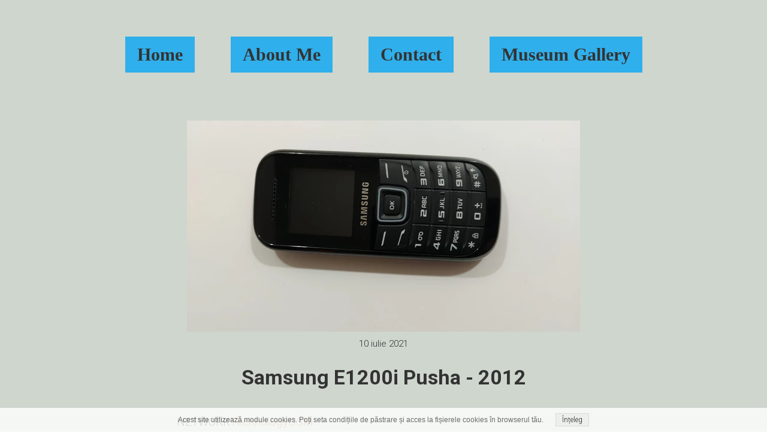

--- FILE ---
content_type: text/css
request_url: https://www.cellphonesmuseum.com/files/dynamicContent/sites/qgh4sh/css/newspage_1891/lba399i8.css
body_size: 339
content:
#footerGroup_ro_content{opacity: 1;background: none;border-radius: 0.0px; border: none;box-shadow: none;}#group_24_content{opacity: 1;background: none;border-radius: 0.0px; border: none;box-shadow: none;}#element_215_content{opacity: 1;background: none;border-radius: 0.0px; border: none;box-shadow: none;}#group_23_content{opacity: 1;background: none;border-radius: 0.0px; border: none;box-shadow: none;}#element_214_content{opacity: 1;background: none;border-radius: 0.0px; border: none;box-shadow: none;}#element_214_content > *{font-family: "Roboto 700 normal";}#element_213_content{opacity: 1;background: none;border-radius: 0.0px; border: none;box-shadow: none;}#element_213_content > .news_date_format{}#element_212_content{opacity: 1;background: none;border-radius: 0.0px; border: none;box-shadow: none;}#element_133 {top: -19.0px;height: 220.0px;}#footerGroup_ro {top: 833.0px;height: 0.0px;}#footerGroup_ro{width: 100vw;height: 100.0px;left: calc(-50vw + 50%);right: auto;top: 833.0px;}#footerGroup_ro_content{padding: 0px}#footerGroup_ro {display : none}#group_24{width: 700.0px;height: 150.0px;left: 150.0px;right: auto;top: 683.0px;}#group_24_content{padding: 0px}#element_215{width: 700.0px;height: 150.0px;left: 150.0px;right: auto;top: 683.0px;}#element_215_content{padding-left: 5.0px; padding-right: 5.0px; padding-top: 5.0px; padding-bottom: 5.0px;}#group_23{width: 1000.0px;height: 88.0px;left: 0.0px;right: auto;top: 595.0px;}#group_23_content{padding: 0px}#element_214{width: 1000.0px;height: 88.0px;left: 0.0px;right: auto;top: 595.0px;}#element_214_content{padding-left: 10.0px; padding-right: 10.0px; padding-top: 10.0px; padding-bottom: 30.0px;}#element_214_content > *{text-align: center;}#element_213{width: 380.0px;height: 20.0px;left: 310.0px;right: auto;top: 564.0px;}#element_213_content{padding: 0px}#element_213_content > .news_date_format{font-size: 15px;line-height: 18px;text-align: center;}#element_212{width: 1000.0px;height: 370.0px;left: 0.0px;right: auto;top: 183.0px;}#element_212_content{padding: 0px}#element_212_image{margin-left:172.0px;margin-top:0.0px;}

--- FILE ---
content_type: text/css
request_url: https://www.cellphonesmuseum.com/files/dynamicContent/sites/qgh4sh/css/newspage_1891/lba399i8.css
body_size: 339
content:
#footerGroup_ro_content{opacity: 1;background: none;border-radius: 0.0px; border: none;box-shadow: none;}#group_24_content{opacity: 1;background: none;border-radius: 0.0px; border: none;box-shadow: none;}#element_215_content{opacity: 1;background: none;border-radius: 0.0px; border: none;box-shadow: none;}#group_23_content{opacity: 1;background: none;border-radius: 0.0px; border: none;box-shadow: none;}#element_214_content{opacity: 1;background: none;border-radius: 0.0px; border: none;box-shadow: none;}#element_214_content > *{font-family: "Roboto 700 normal";}#element_213_content{opacity: 1;background: none;border-radius: 0.0px; border: none;box-shadow: none;}#element_213_content > .news_date_format{}#element_212_content{opacity: 1;background: none;border-radius: 0.0px; border: none;box-shadow: none;}#element_133 {top: -19.0px;height: 220.0px;}#footerGroup_ro {top: 833.0px;height: 0.0px;}#footerGroup_ro{width: 100vw;height: 100.0px;left: calc(-50vw + 50%);right: auto;top: 833.0px;}#footerGroup_ro_content{padding: 0px}#footerGroup_ro {display : none}#group_24{width: 700.0px;height: 150.0px;left: 150.0px;right: auto;top: 683.0px;}#group_24_content{padding: 0px}#element_215{width: 700.0px;height: 150.0px;left: 150.0px;right: auto;top: 683.0px;}#element_215_content{padding-left: 5.0px; padding-right: 5.0px; padding-top: 5.0px; padding-bottom: 5.0px;}#group_23{width: 1000.0px;height: 88.0px;left: 0.0px;right: auto;top: 595.0px;}#group_23_content{padding: 0px}#element_214{width: 1000.0px;height: 88.0px;left: 0.0px;right: auto;top: 595.0px;}#element_214_content{padding-left: 10.0px; padding-right: 10.0px; padding-top: 10.0px; padding-bottom: 30.0px;}#element_214_content > *{text-align: center;}#element_213{width: 380.0px;height: 20.0px;left: 310.0px;right: auto;top: 564.0px;}#element_213_content{padding: 0px}#element_213_content > .news_date_format{font-size: 15px;line-height: 18px;text-align: center;}#element_212{width: 1000.0px;height: 370.0px;left: 0.0px;right: auto;top: 183.0px;}#element_212_content{padding: 0px}#element_212_image{margin-left:172.0px;margin-top:0.0px;}

--- FILE ---
content_type: application/javascript
request_url: https://www.cellphonesmuseum.com/files/staticContent/3.86.2/websitesResources/websitesResources/objectAnimationModule-2b7cf83c650d0078f5446c33d02c018a.js
body_size: 22444
content:
//# sourceMappingURL=objectAnimationModule.js.map
var $jscomp={scope:{},getGlobal:function(b){return"undefined"!=typeof window&&window===b?b:"undefined"!=typeof global?global:b}};$jscomp.global=$jscomp.getGlobal(this);$jscomp.patches={};$jscomp.patch=function(b,d){($jscomp.patches[b]=$jscomp.patches[b]||[]).push(d);var a=$jscomp.global;b=b.split(".");for(var f=0;f<b.length-1&&a;f++)a=a[b[f]];b=b[b.length-1];a&&a[b]instanceof Function&&(a[b]=d(a[b]))};$jscomp.SYMBOL_PREFIX="jscomp_symbol_";
$jscomp.initSymbol=function(){$jscomp.initSymbol=function(){};if(!$jscomp.global.Symbol){$jscomp.global.Symbol=$jscomp.Symbol;var b=[],d=function(a){return function(f){b=[];f=a(f);for(var d=[],k=0,p=f.length;k<p;k++){var e;a:if(e=f[k],e.length<$jscomp.SYMBOL_PREFIX.length)e=!1;else{for(var c=0;c<$jscomp.SYMBOL_PREFIX.length;c++)if(e[c]!=$jscomp.SYMBOL_PREFIX[c]){e=!1;break a}e=!0}e?b.push(f[k]):d.push(f[k])}return d}};$jscomp.patch("Object.keys",d);$jscomp.patch("Object.getOwnPropertyNames",d);$jscomp.patch("Object.getOwnPropertySymbols",
function(a){return function(f){d.unused=Object.getOwnPropertyNames(f);b.push.apply(a(f));return b}})}};$jscomp.symbolCounter_=0;$jscomp.Symbol=function(b){return $jscomp.SYMBOL_PREFIX+b+$jscomp.symbolCounter_++};$jscomp.initSymbolIterator=function(){$jscomp.initSymbol();$jscomp.global.Symbol.iterator||($jscomp.global.Symbol.iterator=$jscomp.global.Symbol("iterator"));$jscomp.initSymbolIterator=function(){}};
!function(b){function d(f){if(a[f])return a[f].exports;var n=a[f]={i:f,l:!1,exports:{}};return b[f].call(n.exports,n,n.exports,d),n.l=!0,n.exports}var a={};d.m=b;d.c=a;d.d=function(a,b,k){d.o(a,b)||Object.defineProperty(a,b,{configurable:!1,enumerable:!0,get:k})};d.n=function(a){var b=a&&a.__esModule?function(){return a.default}:function(){return a};return d.d(b,"a",b),b};d.o=function(a,b){return Object.prototype.hasOwnProperty.call(a,b)};d.p="";d(d.s=7869)}({1086:function(b,d,a){function f(a,b){var g=
Object.keys(a);if(Object.getOwnPropertySymbols){var c=Object.getOwnPropertySymbols(a);b&&(c=c.filter(function(b){return Object.getOwnPropertyDescriptor(a,b).enumerable}));g.push.apply(g,c)}return g}function n(a){for(var b=1;b<arguments.length;b++){var g=null!=arguments[b]?arguments[b]:{};b%2?f(Object(g),!0).forEach(function(b){k()(a,b,g[b])}):Object.getOwnPropertyDescriptors?Object.defineProperties(a,Object.getOwnPropertyDescriptors(g)):f(Object(g)).forEach(function(b){Object.defineProperty(a,b,Object.getOwnPropertyDescriptor(g,
b))})}return a}a.d(d,"a",function(){return r});b=a(7191);var k=a.n(b);b=a(7179);var p=a.n(b);b=a(7180);var e=a.n(b),c=a(7917),g=a(7485),h=a(7483),q=a(5171),r=function(){function a(b){p()(this,a);this._animatableObject=b;this._animationIsRunning=!1;this._onComplete=this._animationTimeoutId=void 0}return e()(a,[{key:"_easingToJqueryEasing",value:function(a){return g.a[a]}},{key:"_startAnimation",value:function(a){var b=1<arguments.length&&void 0!==arguments[1]?arguments[1]:{},g=a.getDuration(),c=a.getEasing();
this._animatableObject.finishCurrentAnimation();this._onComplete=b.onComplete;this._afterEachAnimationStop=b.afterEachAnimationStop;webwave.isFunction(b.beforeEachAnimationStart)&&b.beforeEachAnimationStart(this._animatableObject);this._currentAnimation=a;var r=a.getAnimationPropsData(this._animatableObject),e=this._animatableObject.getElementsForAnimation();this._prepareObjectForAnimation();var v=this._currentAnimation.clone();this._animationIsRunning=!0;var l=this,d=function(){b.animationType===
q.a.SHOW?l._animatableObject.beforeShowRealAnimationStart():b.animationType===q.a.HIDE&&l._animatableObject.beforeHideRealAnimationStart();l._toggleElementsAnimationInProgressClass(e,!0);var a=new h.a({elements:e,props:r,easing:l._easingToJqueryEasing(c),duration:1E3*g,onComplete:function(){l._toggleElementsAnimationInProgressClass(e,!1);l._animationIsRunning=!1;l._cleanObjectAfterAnimation(v,b.cleanObjectDelay);l._currentAnimation=void 0;webwave.isFunction(b.onComplete)&&b.onComplete();webwave.isFunction(b.afterEachAnimationStop)&&
b.afterEachAnimationStop(l._animatableObject)}});com.webwave.animator.animator.registerAnimation(a);l._currentStyleAnimation=a};0<b.delay?this._animationTimeoutId=setTimeout(d,b.delay):d()}},{key:"_toggleElementsAnimationInProgressClass",value:function(b,g){c.a.toggleClassToListOfElements(b,a.ANIMATION_IN_PROGRESS,g)}},{key:"_prepareObjectForAnimation",value:function(){var a=this._currentAnimation;webwave.isDef(a)&&a.prepareAnimatableObjectForAnimation(this._animatableObject)}},{key:"_cleanObjectAfterAnimation",
value:function(){var a=this,b=0<arguments.length&&void 0!==arguments[0]?arguments[0]:this._currentAnimation,g=1<arguments.length?arguments[1]:void 0;webwave.isDef(b)&&(webwave.isDef(g)&&0<g?setTimeout(function(){b.cleanAnimatableObjectAfterAnimation(a._animatableObject)},g):b.cleanAnimatableObjectAfterAnimation(this._animatableObject))}},{key:"playCurrentAnimation",value:function(){var a=0<arguments.length&&void 0!==arguments[0]?arguments[0]:{};!0===this._animatableObject.isAnimationEnabled()&&webwave.isDef(this._animatableObject.getAnimation())&&
(a=n(n({},a),{animationType:q.a.SHOW}),this.playAnimation(this._animatableObject.getAnimation(),a))}},{key:"playCurrentHideAnimation",value:function(){var a=0<arguments.length&&void 0!==arguments[0]?arguments[0]:{};!0===this._animatableObject.isHideAnimationEnabled()&&webwave.isDef(this._animatableObject.getHideAnimation())&&(a=n(n({},a),{animationType:q.a.HIDE}),this.playAnimation(this._animatableObject.getHideAnimation(),a))}},{key:"playAnimation",value:function(a){var b=1<arguments.length&&void 0!==
arguments[1]?arguments[1]:{};webwave.isDefAndNotNull(a)&&(!0===b.skipDelay?b.delay=0:!1===webwave.isNumberAndNotNaN(b.delay)&&(b.delay=a.getDelayInMs()),this._startAnimation(a,b))}},{key:"finishCurrentAnimation",value:function(){if(!0===this._animationIsRunning){clearTimeout(this._animationTimeoutId);var a=this._currentAnimation;webwave.isDefAndNotNull(this._currentStyleAnimation)&&(this._currentStyleAnimation.stop(!0),this._currentStyleAnimation=void 0);this._toggleElementsAnimationInProgressClass(this._animatableObject.getElementsForAnimation(),
!1);webwave.isDef(a)&&this._cleanObjectAfterAnimation(a);this._animationIsRunning=!1;this._currentAnimation=void 0;webwave.isFunction(this._onComplete)&&this._onComplete();webwave.isFunction(this._afterEachAnimationStop)&&this._afterEachAnimationStop(this._animatableObject)}}}]),a}();r.ANIMATION_IN_PROGRESS="animation-in-progress"},1118:function(b,d,a){a.d(d,"a",function(){return p});b=a(7179);var f=a.n(b);b=a(7180);var n=a.n(b),k=0,p=function(){function a(b){f()(this,a);webwave.isNotDef(b)&&(b={});
this._id=k++;this._duration=webwave.isDef(b.duration)&&webwave.isNumber(b.duration)?b.duration:a.DEFAULT_ANIMATION_TIME;this._progress=this._currentTime=this._startTime=0;this._finished=this._running=this._started=!1}return n()(a,[{key:"setStartTime",value:function(a){this._startTime=a}},{key:"setCurrentTime",value:function(a){this._currentTime=Math.min(a,this._duration);this._progress=Math.min(this._currentTime/this._duration,1)}},{key:"getProgress",value:function(){return this._progress}},{key:"getCurrentTime",
value:function(){return this._currentTime}},{key:"getCurrentProgress",value:function(){return this._progress}},{key:"getStartTime",value:function(){return this._startTime}},{key:"getDuration",value:function(){return this._duration}},{key:"start",value:function(a){!1===this._started&&(this.setStartTime(a),this._started=!0,this._running=!0)}},{key:"isStarted",value:function(){return this._started}},{key:"isRunning",value:function(){return this._running}},{key:"isFinished",value:function(){return this._finished}},
{key:"stop",value:function(a){!1===this._finished&&(this._running=!1,this._finished=!0,!0===a&&this.finish())}},{key:"finish",value:function(){}},{key:"tick",value:function(a){}}]),a}();p.DEFAULT_ANIMATION_TIME=300},1120:function(b,d,a){b={TOP:"top",TOP_RIGHT:"topRight",RIGHT:"right",BOTTOM_RIGHT:"bottomRight",BOTTOM:"bottom",BOTTOM_LEFT:"bottomLeft",LEFT:"left",TOP_LEFT:"topLeft"};b.DEFAULT_VALUE=b.TOP;d.a=b},113:function(b,d,a){a.d(d,"a",function(){return e});b=a(7179);var f=a.n(b);b=a(7180);var n=
a.n(b);b=(a(7482),a(284));var k=a(283),p=b.a.SWING,e=function(){function a(b){f()(this,a);webwave.isNotDef(b)&&(b={});this._duration=webwave.isNumberAndNotNaN(b.duration)?b.duration:.5;this._delay=webwave.isNumberAndNotNaN(b.delay)?b.delay:0;this._distance=webwave.isNumberAndNotNaN(b.distance)?b.distance:200;this._onlyOnce=!0===b.onlyOnce;this._easing=webwave.isDef(b.easing)?b.easing:p;this._startCondition=webwave.isValidEnumValue(b.startCondition,k.a)?b.startCondition:a.DEFAULT_START_CONDITION;this._startConditionDistance=
webwave.isDef(b.startConditionDistance)?b.startConditionDistance:0}return n()(a,[{key:"getDuration",value:function(){return this._duration}},{key:"setDuration",value:function(a){a=this._getValidFloatValue(a);webwave.isDef(a)&&(this._duration=a)}},{key:"getDelay",value:function(){return this._delay}},{key:"getDelayInMs",value:function(){return 1E3*this._delay}},{key:"setDelay",value:function(a){a=this._getValidFloatValue(a);webwave.isDef(a)&&(this._delay=a)}},{key:"getDistance",value:function(){return this._distance}},
{key:"setDistance",value:function(a){webwave.isString(a)&&(a=parseInt(a));webwave.isNumberAndNotNaN(a)&&(this._distance=a)}},{key:"getOnlyOnce",value:function(){return this._onlyOnce}},{key:"setOnlyOnce",value:function(a){this._onlyOnce=!0===a}},{key:"getEasing",value:function(){return this._easing}},{key:"setEasing",value:function(a){this._easing=a}},{key:"getStartCondition",value:function(){return this._startCondition}},{key:"setStartCondition",value:function(a){this._startCondition=a}},{key:"getStartConditionDistance",
value:function(){return this._startConditionDistance}},{key:"setStartConditionDistance",value:function(a){webwave.isString(a)&&(a=parseInt(a));webwave.isNumberAndNotNaN(a)&&(this._startConditionDistance=a)}},{key:"serialize",value:function(){return{duration:this._duration,delay:this._delay,distance:this._distance,onlyOnce:this._onlyOnce,easing:this._easing,startCondition:this._startCondition,startConditionDistance:this._startConditionDistance}}},{key:"getMapToCopyAnimationSettings",value:function(){var a=
this.serialize();return delete a.direction,a}},{key:"getAnimationPropsData",value:function(a){return[]}},{key:"prepareAnimatableObjectForAnimation",value:function(a){a.getDomObject()[0].style.pointerEvents="none"}},{key:"cleanAnimatableObjectAfterAnimation",value:function(a){a.getDomObject()[0].style.pointerEvents=""}},{key:"clone",value:function(){return new a(this.serialize())}},{key:"getType",value:function(){}},{key:"_getValidFloatValue",value:function(a){if(webwave.isString(a)&&"."!==a[a.length-
1]&&(a=parseFloat(a)),webwave.isNumberAndNotNaN(a))return a}}]),a}();e.DEFAULT_START_CONDITION=k.a.TOP_VISIBLE},1133:function(b,d,a){var f={TOP:"top",RIGHT:"right",BOTTOM:"bottom",LEFT:"left",getOppositeDirection:function(a){switch(a){case f.TOP:return f.BOTTOM;case f.RIGHT:return f.LEFT;case f.BOTTOM:return f.TOP;case f.LEFT:return f.RIGHT}return a}};d.a=f},1134:function(b,d,a){function f(a){var b=n();return function(){var l;l=g()(a);if(b){var m=g()(this).constructor;l=Reflect.construct(l,arguments,
m)}else l=l.apply(this,arguments);return c()(this,l)}}function n(){if("undefined"==typeof Reflect||!Reflect.construct||Reflect.construct.sham)return!1;if("function"==typeof Proxy)return!0;try{return Boolean.prototype.valueOf.call(Reflect.construct(Boolean,[],function(){})),!0}catch(a){return!1}}a.d(d,"a",function(){return h});b=a(7179);var k=a.n(b);b=a(7180);var p=a.n(b);b=a(7182);var e=a.n(b);b=a(7183);var c=a.n(b);b=a(7181);var g=a.n(b),h=function(a){function b(a){var g;return k()(this,b),webwave.isNotDef(a.duration)&&
(a.duration=b.DEFAULT_AUTO_ANIMATION_TIME),g=c.call(this,a),g._animation=a.animation,g._initialAnimProgress=a.animation.getCurrentProgress(),g._direction=a.direction,g._finalAnimProgress="backward"===a.direction?0:1,g._animationProgressDelta=g._finalAnimProgress-g._initialAnimProgress,g._animation._onComplete=a.onComplete,g}e()(b,a);var c=f(b);return p()(b,[{key:"tick",value:function(){this._animation.setCurrentTime((this._initialAnimProgress+this._animationProgressDelta*this._progress)*this._animation.getDuration());
this._animation.updateValues();this._animation.render();webwave.isFunction(this._animation._stepCallback)&&this._animation._stepCallback()}},{key:"finish",value:function(){this._animation.finish()}}],[{key:"createRevertAnimation",value:function(a){if(a instanceof b){var c="backward"===a._direction?"forward":"backward",g="forward"===c?a._animation.getDuration()-a._animation.getCurrentTime():a._animation.getCurrentTime();return new b({animation:a._animation,onComplete:a._animation._onComplete,duration:g,
direction:c})}return new b({animation:a,direction:"backward",duration:a.getCurrentTime(),onComplete:a._onComplete})}}]),b}(a(1118).a);h.DEFAULT_AUTO_ANIMATION_TIME=150},1222:function(b,d,a){function f(a){var b=n();return function(){var c;c=h()(a);if(b){var l=h()(this).constructor;c=Reflect.construct(c,arguments,l)}else c=c.apply(this,arguments);return g()(this,c)}}function n(){if("undefined"==typeof Reflect||!Reflect.construct||Reflect.construct.sham)return!1;if("function"==typeof Proxy)return!0;
try{return Boolean.prototype.valueOf.call(Reflect.construct(Boolean,[],function(){})),!0}catch(a){return!1}}a.d(d,"a",function(){return u});b=a(7179);var k=a.n(b);b=a(7180);var p=a.n(b);b=a(7188);var e=a.n(b);b=a(7182);var c=a.n(b);b=a(7183);var g=a.n(b);b=a(7181);var h=a.n(b),q=a(97),r=a(7482),l=a(7909),m=a(1120);a=a(113);var t=m.a.DEFAULT_VALUE,u=function(a){function b(a){var c;return k()(this,b),c=g.call(this,a),webwave.isNotDef(a)&&(a={}),c._direction=webwave.isDef(a.direction)?a.direction:t,
c}c()(b,a);var g=f(b);return p()(b,[{key:"serialize",value:function(){var a=e()(h()(b.prototype),"serialize",this).call(this);return a.class="webwave.gui.animation.FlyOutAnimation",a.direction=this._direction,a}},{key:"setDirection",value:function(a){webwave.isValidEnumValue(a,m.a)&&(this._direction=a)}},{key:"getDirection",value:function(){return this._direction}},{key:"prepareAnimatableObjectForAnimation",value:function(a){e()(h()(b.prototype),"prepareAnimatableObjectForAnimation",this).call(this,
a);a.getDomObject().css({display:"block"})}},{key:"getFinalCss",value:function(){var a=0,b=0;switch(this._direction){case m.a.TOP:b=-this._distance;break;case m.a.TOP_RIGHT:a=this._distance;b=-this._distance;break;case m.a.RIGHT:a=this._distance;break;case m.a.BOTTOM_RIGHT:b=a=this._distance;break;case m.a.BOTTOM:b=this._distance;break;case m.a.BOTTOM_LEFT:a=-this._distance;b=this._distance;break;case m.a.LEFT:a=-this._distance;break;case m.a.TOP_LEFT:a=-this._distance,b=-this._distance}return{translateX:a,
translateY:b,opacity:0}}},{key:"getAnimationPropsData",value:function(a){var b=this.getFinalCss(),c="translateX(${0}px) translateY(${1}px)";return a.isRotated()&&(c+=" rotateZ(".concat(a.getRotation(),"deg)")),[new r.a({propertyName:"transform",startValues:[0,0],finalValues:[b.translateX,b.translateY],template:c,noClear:!0}),new r.a({propertyName:"opacity",startValues:[a.getComputedOpacity()/100],finalValues:[0],template:"${0}",noClear:!0})]}},{key:"cleanAnimatableObjectAfterAnimation",value:function(a){e()(h()(b.prototype),
"cleanAnimatableObjectAfterAnimation",this).call(this,a);a.getDomObject().css({display:a.getComputedVisibility()?"block":"none"});l.a.setCssPropertiesForElements(a.getElementsForAnimation(),{transform:a.getRotationTransformCss(),opacity:a.getComputedOpacity()/100})}},{key:"clone",value:function(){return new b(this.serialize())}},{key:"getType",value:function(){return q.a.FLY_OUT}}]),b}(a.a)},1223:function(b,d,a){function f(a){var b=n();return function(){var c;c=h()(a);if(b){var l=h()(this).constructor;
c=Reflect.construct(c,arguments,l)}else c=c.apply(this,arguments);return g()(this,c)}}function n(){if("undefined"==typeof Reflect||!Reflect.construct||Reflect.construct.sham)return!1;if("function"==typeof Proxy)return!0;try{return Boolean.prototype.valueOf.call(Reflect.construct(Boolean,[],function(){})),!0}catch(a){return!1}}a.d(d,"a",function(){return m});b=a(7179);var k=a.n(b);b=a(7180);var p=a.n(b);b=a(7188);var e=a.n(b);b=a(7182);var c=a.n(b);b=a(7183);var g=a.n(b);b=a(7181);var h=a.n(b),q=a(97),
r=a(7482),l=a(7909),m=function(a){function b(a){return k()(this,b),g.call(this,a)}c()(b,a);var g=f(b);return p()(b,[{key:"serialize",value:function(){var a=e()(h()(b.prototype),"serialize",this).call(this);return a.class="webwave.gui.animation.FadeOutAnimation",a}},{key:"prepareAnimatableObjectForAnimation",value:function(a){e()(h()(b.prototype),"prepareAnimatableObjectForAnimation",this).call(this,a);a.getDomObject().css({display:"block"})}},{key:"getAnimationPropsData",value:function(a){return[new r.a({propertyName:"opacity",
startValues:[a.getComputedOpacity()/100],finalValues:[0],template:"${0}",noClear:!0})]}},{key:"cleanAnimatableObjectAfterAnimation",value:function(a){e()(h()(b.prototype),"cleanAnimatableObjectAfterAnimation",this).call(this,a);a.getDomObject().css({display:a.getComputedVisibility()?"block":"none"});l.a.setCssPropertiesForElements(a.getElementsForAnimation(),{opacity:a.getComputedOpacity()/100})}},{key:"clone",value:function(){return new b(this.serialize())}},{key:"getType",value:function(){return q.a.FADE_OUT}}]),
b}(a(113).a)},1224:function(b,d,a){function f(a){var b=n();return function(){var c;c=h()(a);if(b){var l=h()(this).constructor;c=Reflect.construct(c,arguments,l)}else c=c.apply(this,arguments);return g()(this,c)}}function n(){if("undefined"==typeof Reflect||!Reflect.construct||Reflect.construct.sham)return!1;if("function"==typeof Proxy)return!0;try{return Boolean.prototype.valueOf.call(Reflect.construct(Boolean,[],function(){})),!0}catch(a){return!1}}a.d(d,"a",function(){return m});b=a(7179);var k=
a.n(b);b=a(7180);var p=a.n(b);b=a(7188);var e=a.n(b);b=a(7182);var c=a.n(b);b=a(7183);var g=a.n(b);b=a(7181);var h=a.n(b),q=a(97),r=a(7482),l=a(7909),m=function(a){function b(a){return k()(this,b),g.call(this,a)}c()(b,a);var g=f(b);return p()(b,[{key:"serialize",value:function(){var a=e()(h()(b.prototype),"serialize",this).call(this);return a.class="webwave.gui.animation.ExpandOutAnimation",a}},{key:"prepareAnimatableObjectForAnimation",value:function(a){e()(h()(b.prototype),"prepareAnimatableObjectForAnimation",
this).call(this,a);a.getDomObject().css({display:"block"})}},{key:"getAnimationPropsData",value:function(a){var b=a.getContentSize(),c="translate(".concat(-b.width/2,"px, ").concat(-b.height/2,"px)"),b="translate(".concat(b.width/2,"px, ").concat(b.height/2,"px)"),c="".concat(b," scale(${0}) ").concat(c);return a.isRotated()&&(c="rotateZ(".concat(a.getRotation(),"deg) ").concat(c)),[new r.a({propertyName:"transform",startValues:[1],finalValues:[0],template:c,noClear:!0}),new r.a({propertyName:"opacity",
startValues:[a.getComputedOpacity()/100],finalValues:[0],template:"${0}",noClear:!0})]}},{key:"cleanAnimatableObjectAfterAnimation",value:function(a){e()(h()(b.prototype),"cleanAnimatableObjectAfterAnimation",this).call(this,a);a.getDomObject().css({display:a.getComputedVisibility()?"block":"none"});l.a.setCssPropertiesForElements(a.getElementsForAnimation(),{transform:a.getRotationTransformCss(),opacity:a.getComputedOpacity()/100,transformOrigin:""})}},{key:"clone",value:function(){return new b(this.serialize())}},
{key:"getType",value:function(){return q.a.EXPAND_OUT}}]),b}(a(113).a)},1225:function(b,d,a){function f(a){var b=n();return function(){var c;c=h()(a);if(b){var l=h()(this).constructor;c=Reflect.construct(c,arguments,l)}else c=c.apply(this,arguments);return g()(this,c)}}function n(){if("undefined"==typeof Reflect||!Reflect.construct||Reflect.construct.sham)return!1;if("function"==typeof Proxy)return!0;try{return Boolean.prototype.valueOf.call(Reflect.construct(Boolean,[],function(){})),!0}catch(a){return!1}}
a.d(d,"a",function(){return w});b=a(7179);var k=a.n(b);b=a(7180);var p=a.n(b);b=a(7188);var e=a.n(b);b=a(7182);var c=a.n(b);b=a(7183);var g=a.n(b);b=a(7181);var h=a.n(b),q=a(97),r=a(7482),l=a(7909);b=a(113);var m=a(664),t=a(189),u=m.a.DEFAULT_VALUE,w=function(a){function b(a){var c;return k()(this,b),webwave.isNotDef(a)&&(a={}),c=g.call(this,a),c._direction=webwave.isValidEnumValue(a.direction,m.a)?a.direction:u,c}c()(b,a);var g=f(b);return p()(b,[{key:"serialize",value:function(){var a=e()(h()(b.prototype),
"serialize",this).call(this);return a.class="webwave.gui.animation.FoldOutAnimation",a.direction=this._direction,a}},{key:"getDirection",value:function(){return this._direction}},{key:"setDirection",value:function(a){webwave.isValidEnumValue(a,m.a)&&(this._direction=a)}},{key:"getType",value:function(){return q.a.FOLD_OUT}},{key:"getAnimationPropsData",value:function(a){var b=0,c=0,g=0,l=0,e=a.getContentSize(),h=a.getRotation()*(Math.PI/180),d=Math.sin(h),h=Math.cos(h),v=e.width,e=e.height;switch(this._direction){case m.a.TOP:b=
-90;l=Math.min(h*e,d*v,h*e+d*v,0);break;case m.a.RIGHT:c=-90;g=Math.max(-d*e,h*v,-d*e+h*v,0);break;case m.a.BOTTOM:b=90;l=Math.max(h*e,d*v,h*e+d*v,0);break;case m.a.LEFT:c=90,g=Math.min(-d*e,h*v,-d*e+h*v,0)}d="translate(".concat(Object(t.a)(-g,"px"),", ").concat(Object(t.a)(-l,"px"),")");g="translate(".concat(Object(t.a)(g,"px"),", ").concat(Object(t.a)(l,"px"),")");g=0!==b?"".concat(g," rotateX(${0}deg) ").concat(d):"".concat(g," rotateY(${0}deg) ").concat(d);b=0!==b?[b]:[c];a.isRotated()&&(a=a.getRotation(),
g+=" rotateZ(".concat(Object(t.a)(a,"deg"),")"));return[new r.a({propertyName:"transform",startValues:[0],finalValues:b,template:g,noClear:!0})]}},{key:"_getOutitialTransformMap",value:function(){var a={transformOriginX:0,transformOriginY:0,perspectiveOriginX:0,perspectiveOriginY:0,perspective:"1000px",rotateX:0,rotateY:0};switch(this._direction){case m.a.TOP:a.perspectiveOriginX="50%";a.perspectiveOriginY="0";a.rotateX=-90;break;case m.a.RIGHT:a.transformOriginX="100%";a.perspectiveOriginX="100%";
a.perspectiveOriginY="50%";a.rotateY=-90;break;case m.a.BOTTOM:a.transformOriginY="100%";a.perspectiveOriginX="50%";a.perspectiveOriginY="100%";a.rotateX=90;break;case m.a.LEFT:a.perspectiveOriginX="0",a.perspectiveOriginY="50%",a.rotateY=90}return a}},{key:"prepareAnimatableObjectForAnimation",value:function(a){e()(h()(b.prototype),"prepareAnimatableObjectForAnimation",this).call(this,a);var c=this._getOutitialTransformMap();a.getDomObject().css({perspectiveOrigin:c.perspectiveOriginX+" "+c.perspectiveOriginY,
perspective:c.perspective,display:"block"});l.a.setCssPropertiesForElements(a.getElementsForAnimation(),{transformOrigin:"top left"})}},{key:"cleanAnimatableObjectAfterAnimation",value:function(a){e()(h()(b.prototype),"cleanAnimatableObjectAfterAnimation",this).call(this,a);a.getDomObject().css({perspectiveOrigin:"",perspective:"",display:a.getComputedVisibility()?"block":"none"});l.a.setCssPropertiesForElements(a.getElementsForAnimation(),{transformOrigin:"",transform:a.getRotationTransformCss()})}},
{key:"clone",value:function(){return new b(this.serialize())}}]),b}(b.a)},1226:function(b,d,a){function f(a){var b=n();return function(){var c;c=h()(a);if(b){var l=h()(this).constructor;c=Reflect.construct(c,arguments,l)}else c=c.apply(this,arguments);return g()(this,c)}}function n(){if("undefined"==typeof Reflect||!Reflect.construct||Reflect.construct.sham)return!1;if("function"==typeof Proxy)return!0;try{return Boolean.prototype.valueOf.call(Reflect.construct(Boolean,[],function(){})),!0}catch(a){return!1}}
a.d(d,"a",function(){return u});b=a(7179);var k=a.n(b);b=a(7180);var p=a.n(b);b=a(7188);var e=a.n(b);b=a(7182);var c=a.n(b);b=a(7183);var g=a.n(b);b=a(7181);var h=a.n(b),q=a(97),r=a(7482),l=a(7909);b=a(113);var m=a(664),t=(a(189),m.a.DEFAULT_VALUE),u=function(a){function b(a){var c;return k()(this,b),webwave.isNotDef(a)&&(a={}),c=g.call(this,a),c._direction=webwave.isValidEnumValue(a.direction,m.a)?a.direction:t,c}c()(b,a);var g=f(b);return p()(b,[{key:"serialize",value:function(){var a=e()(h()(b.prototype),
"serialize",this).call(this);return a.class="webwave.gui.animation.HideAnimation",a.direction=this._direction,a}},{key:"getDirection",value:function(){return this._direction}},{key:"setDirection",value:function(a){webwave.isValidEnumValue(a,m.a)&&(this._direction=a)}},{key:"_createAnimationPropsMap",value:function(a){var b=a.top,c=a.right,g=a.bottom,l=a.left,e=a.top,h=a.right,d=a.bottom;a=a.left;switch(this._direction){case m.a.TOP:g=b;break;case m.a.RIGHT:l=c;break;case m.a.BOTTOM:b=g;break;case m.a.LEFT:c=
l}return[new r.a({propertyName:"clip",startValues:[e,h,d,a],finalValues:[b,c,g,l],template:"rect(${0}px ${1}px ${2}px ${3}px)",noClear:!0})]}},{key:"getAnimationPropsData",value:function(a){var b=a.getShadowSizeCorrection();a=a.getContentSize();return this._createAnimationPropsMap({top:-b.top,right:a.getWidth()+b.right,bottom:a.getHeight()+b.bottom,left:-b.left})}},{key:"prepareAnimatableObjectForAnimation",value:function(a){e()(h()(b.prototype),"prepareAnimatableObjectForAnimation",this).call(this,
a);this.previousLeft=a.getContent().css("left");var c=webwave.isStringAndNotEmpty(this.previousLeft)?this.previousLeft:"0px";"auto"===c&&(c="0px");a.getDomObject().css({display:"block"});l.a.setCssPropertiesForElements(a.getElementsForAnimation(),{position:"absolute",left:c,right:0})}},{key:"cleanAnimatableObjectAfterAnimation",value:function(a){e()(h()(b.prototype),"cleanAnimatableObjectAfterAnimation",this).call(this,a);a.getDomObject().css({display:a.getComputedVisibility()?"block":"none"});l.a.setCssPropertiesForElements(a.getElementsForAnimation(),
{position:"",left:webwave.isStringAndNotEmpty(this.previousLeft)?this.previousLeft:0,right:0,clip:""})}},{key:"clone",value:function(){return new b(this.serialize())}},{key:"getType",value:function(){return q.a.HIDE}}]),b}(b.a)},1247:function(b,d,a){d.a={INITIAL:"initial",IN_PROGRESS:"IN_PROGRESS",FINISHED:"FINISHED",DISABLED:"DISABLED"}},1418:function(b,d,a){a.d(d,"a",function(){return q});b=a(7179);var f=a.n(b);b=a(7180);var n=a.n(b),k=a(1247),p=a(7481),e=a(253),c=a(283),g=function(a,b,c){var g=
a.getDomObject();0<g.length&&(g[0].style.visibility=b);if(c)for(a=a.getChildren(!0),c=0;c<a.length;c++)g=a[c].getDomObject(),0<g.length&&(g[0].style.visibility=b)},h=function(a){g(a,"",1<arguments.length&&void 0!==arguments[1]&&arguments[1])},q=function(){function a(b){f()(this,a);this.wObject=b.wObject;this.animationStartPoint=this._countAnimationStartPoint();this.secondAnimationStartPoint=this._countSecondAnimationStartPoint();this.animationStatus=k.a.INITIAL;this.setMode(p.a.ONE_DIRECTION);this.addSpecificData(b)}
return n()(a,[{key:"addSpecificData",value:function(a){!0===a.hideWObject&&g(this.wObject,"hidden",!0);this.animationTimeout=void 0;this.wObject.addWObjectEventListener(this)}},{key:"_animateWObject",value:function(){var a=this;this.wObject.playCurrentAnimation({onComplete:function(){a.animationStatus=!0===a.wObject.getAnimation().getOnlyOnce()?k.a.DISABLED:k.a.FINISHED},beforeEachAnimationStart:function(a){h(a)}})}},{key:"doAnimation",value:function(){this.animationStatus=k.a.IN_PROGRESS;this._animateWObject()}},
{key:"undoAnimation",value:function(){this.wObject.finishCurrentAnimation();clearTimeout(this.animationTimeout);g(this.wObject,"hidden",!0);this.animationStatus=k.a.INITIAL}},{key:"isAnimationInitial",value:function(){return this.animationStatus===k.a.INITIAL}},{key:"isAnimationFinished",value:function(){return this.animationStatus===k.a.FINISHED}},{key:"getAnimationStartPoint",value:function(){return this.animationStartPoint}},{key:"updateAnimationStartPoint",value:function(){this.animationStartPoint=
this._countAnimationStartPoint();this.secondAnimationStartPoint=this._countSecondAnimationStartPoint()}},{key:"dispose",value:function(){clearTimeout(this.animationTimeout);this.wObject.finishCurrentAnimation();h(this.wObject,!0);this.wObject.removeWObjectEventListener(this)}},{key:"wObjectSizeChanged",value:function(){this.updateAnimationStartPoint()}},{key:"wObjectPositionChanged",value:function(){this.updateAnimationStartPoint()}},{key:"wObjectVisibilityChanged",value:function(){}},{key:"_getAnimationToCalculateStartPoint",
value:function(){var a;return null===(a=this.wObject)||void 0===a?void 0:a.getAnimation()}},{key:"_countAnimationStartPoint",value:function(){var a=0,b=this._getAnimationToCalculateStartPoint();if(webwave.isDef(b))switch(b.getStartCondition()){case c.a.TOP_VISIBLE:a=this.wObject.getRenderedRectangle().getY1();break;case c.a.BOTTOM_VISIBLE:a=this.wObject.getRenderedRectangle().getY2()-1;break;case c.a.DISTANCE_FROM_TOP:a=this.wObject.getRenderedRectangle().getY1()+b.getStartConditionDistance()}return a}},
{key:"_countSecondAnimationStartPoint",value:function(){var a=0,b=this._getAnimationToCalculateStartPoint();if(webwave.isDef(b))switch(b.getStartCondition()){case c.a.TOP_VISIBLE:a=this.wObject.getRenderedRectangle().getY2()-1;break;case c.a.BOTTOM_VISIBLE:a=this.wObject.getRenderedRectangle().getY1()}return a}},{key:"canDoAnimation",value:function(a){var b=!1;return this.mode===p.a.ONE_DIRECTION?b=this.animationStartPoint<a.getY2():this.mode===p.a.BOTH_DIRECTIONS&&(b=a.crossCollidesY(this.getBothDirectionWayAnimationStartRectangle())),
b}},{key:"getBothDirectionWayAnimationStartRectangle",value:function(){var a=this.secondAnimationStartPoint>this.animationStartPoint?[this.animationStartPoint,this.secondAnimationStartPoint]:[this.secondAnimationStartPoint,this.animationStartPoint];return new e.a({position:{y:a[0]},size:{height:a[1]-a[0]}})}},{key:"canUndoAnimation",value:function(a){var b=!1;return this.mode===p.a.ONE_DIRECTION?b=this.isAnimatedWObjectBelowViewPort(a):this.mode===p.a.BOTH_DIRECTIONS&&(b=this.isAnimatedWObjectBelowViewPort(a)||
this.isAnimatedWObjectAboveViewPort(a)),b}},{key:"isAnimatedWObjectBelowViewPort",value:function(a){return a.isRectangleBelow(this.wObject.getRenderedRectangle())}},{key:"isAnimatedWObjectAboveViewPort",value:function(a){return a.isRectangleAbove(this.wObject.getRenderedRectangle())}},{key:"setMode",value:function(a){this.mode=a}}]),a}()},164:function(b,d,a){d.a={RECTANGLE:"rectangle",GALLERY:"gallery",SLIDER:"slider",LIGHTBOX:"lightbox",IMG:"img",SIMPLETEXT:"simpleText",TEXT:"text",BUTTON:"button",
PAGETHUMBNAIL:"pageThumbnail",HTMLTOOL:"htmltool",LANGUAGESELECTOR:"languageSelector",FBCOMMENTS:"fbComments",NEWSFEED:"newsfeed",MENU:"menu",SOCIALMEDIA:"socialMedia",FORM:"form",GOOGLEMAPS:"googleMaps",LOGIN:"login",DATE:"date",MEDIAPLAYER:"WMediaPlayer",SNIPCART_PRODUCT:"product",SNIPCART_SHOP_CART:"shopCart",SNIPCART_SHOP:"shop",COUNTER:"counter"}},18:function(b,d,a){a.d(d,"a",function(){return k});b=a(7179);var f=a.n(b);b=a(7180);var n=a.n(b),k=function(){function a(b,c){f()(this,a);this.x=this.y=
0;webwave.isNumberAndNotNaN(b)?(this.x=b,webwave.isNumberAndNotNaN(c)&&(this.y=c)):webwave.isDef(b)&&(webwave.isNumberAndNotNaN(b.x)&&(this.x=b.x),webwave.isNumberAndNotNaN(b.y)&&(this.y=b.y))}return n()(a,[{key:"getX",value:function(){return this.x}},{key:"setX",value:function(a){this.x=a}},{key:"getY",value:function(){return this.y}},{key:"setY",value:function(a){this.y=a}},{key:"subtract",value:function(a){return this.x-=a.x,this.y-=a.y,this}},{key:"add",value:function(a){return this.x+=a.x,this.y+=
a.y,this}},{key:"serialize",value:function(){return{x:this.x,y:this.y}}},{key:"clone",value:function(){return new a({x:this.x,y:this.y})}},{key:"equals",value:function(a){return this.x===a.x&&this.y===a.y}},{key:"lt",value:function(a){return this.x<a.x&&this.y<a.y}},{key:"lte",value:function(a){return this.x<=a.x&&this.y<=a.y}},{key:"gt",value:function(a){return this.x>a.x&&this.y>a.y}},{key:"gte",value:function(a){return this.x>=a.x&&this.y>=a.y}},{key:"toString",value:function(){return"{".concat(this.x,
",").concat(this.y,"}}")}}],[{key:"deserialize",value:function(b){return webwave.isNotDef(b)?new a(0,0):new a(b.x,b.y)}},{key:"countDistance",value:function(a,b){return Math.sqrt(Math.abs(a.getX()-b.getX())*Math.abs(a.getY()-b.getY()))}}]),a}()},189:function(b,d,a){d.a=function(a,b){return 0===a?"0.001"+b:a.toString()+b.toString()}},238:function(b,d,a){b={PX:"px",PERCENT:"%",VW:"vw",VH:"vh"};Object.freeze(b);d.a=b},253:function(b,d,a){a.d(d,"a",function(){return e});b=a(7179);var f=a.n(b);b=a(7180);
var n=a.n(b),k=a(18),p=a(8),e=function(){function a(b){f()(this,a);webwave.isNotDef(b)&&(b={});this._position=new k.a(b.position);this._size=new p.a(b.size)}return n()(a,[{key:"getSize",value:function(){return this._size}},{key:"setSize",value:function(a){this._size=a}},{key:"getPosition",value:function(){return this._position}},{key:"setPosition",value:function(a){this._position=a}},{key:"equals",value:function(a){return this.getPosition().equals(a.getPosition())&&this.getSize().equals(a.getSize())}},
{key:"clone",value:function(){return new a({size:this.getSize().clone(),position:this.getPosition().clone()})}},{key:"moveBy",value:function(a){this.getPosition().add(a)}},{key:"getX1",value:function(){return this.getPosition().getX()}},{key:"setX1",value:function(a){var b=a-this.getPosition().getX();this.getSize().setWidth(this.getSize().getWidth()-b);this.getPosition().setX(a)}},{key:"getX2",value:function(){return this.getPosition().getX()+this.getSize().getWidth()}},{key:"setX2",value:function(a){this.getSize().setWidth(a-
this.getPosition().getX())}},{key:"getY1",value:function(){return this.getPosition().getY()}},{key:"setY1",value:function(a){var b=a-this.getPosition().getY();this.getSize().setHeight(this.getSize().getHeight()-b);this.getPosition().setY(a)}},{key:"getY2",value:function(){return this.getPosition().getY()+this.getSize().getHeight()}},{key:"setY2",value:function(a){this.getSize().setHeight(a-this.getPosition().getY())}},{key:"getWidth",value:function(){return this.getSize().getWidth()}},{key:"getHeight",
value:function(){return this.getSize().getHeight()}},{key:"intersects",value:function(a){return this.getX1()<=a.getX2()&&this.getX2()>=a.getX1()&&this.getY1()<=a.getY2()&&this.getY2()>=a.getY1()}},{key:"getCenterX",value:function(){return this.getPosition().getX()+this.getSize().getWidth()/2}},{key:"getCenterY",value:function(){return this.getPosition().getY()+this.getSize().getHeight()/2}},{key:"getCenter",value:function(){return new k.a({x:this.getCenterX(),y:this.getCenterY()})}},{key:"containsMoreThanHalf",
value:function(a){var b=a.getCenterX();a=a.getCenterY();return a>=this.getPosition().getY()&&a<=this.getY2()&&b>=this.getPosition().getX()&&b<=this.getX2()}},{key:"join",value:function(a){this.setX1(Math.min(this.getX1(),a.getX1()));this.setY1(Math.min(this.getY1(),a.getY1()));this.setX2(Math.max(this.getX2(),a.getX2()));this.setY2(Math.max(this.getY2(),a.getY2()))}},{key:"collidesXByHalf",value:function(a){var b=this.getCenterX(),c=a.getCenterX();return b>=a.getX1()&&b<=a.getX2()||c>=this.getX1()&&
c<=this.getX2()}},{key:"collidesYByHalf",value:function(a){var b=this.getCenterY(),c=a.getCenterY();return b>=a.getY1()&&b<=a.getY2()||c>=this.getY1()&&c<=this.getY2()}},{key:"crossCollidesByHalf",value:function(a){return this.collidesXByHalf(a)||this.collidesYByHalf(a)}},{key:"crossCollidesY",value:function(a){return this.getY1()<=a.getY2()&&this.getY2()>=a.getY1()}},{key:"crossCollidesX",value:function(a){return this.getX1()<=a.getX2()&&this.getX2()>=a.getX1()}},{key:"contains",value:function(a){return this.getX1()<=
a.getX1()&&this.getX2()>=a.getX2()&&this.getY1()<=a.getY1()&&this.getY2()>=a.getY2()}},{key:"getDistance2D",value:function(a){var b=this.getX1()<a.getX1()?Math.max(a.getX1()-this.getX2(),0):Math.max(this.getX1()-a.getX2(),0);a=this.getY1()<a.getY1()?Math.max(a.getY1()-this.getY2(),0):Math.max(this.getY1()-a.getY2(),0);return new k.a({x:b,y:a})}},{key:"getRectBetweenY",value:function(b){var h={x:Math.min(this.getX1(),b.getX1()),y:Math.min(this.getY2(),b.getY2())};return new a({position:h,size:{height:Math.max(0,
Math.max(this.getY1(),b.getY1())-h.y),width:Math.max(this.getX2(),b.getX2())-h.x}})}},{key:"getRectBetweenX",value:function(b){var h={x:Math.min(this.getX2(),b.getX2()),y:Math.min(this.getY1(),b.getY1())};return new a({position:h,size:{height:Math.max(this.getY2(),b.getY2())-h.y,width:Math.max(0,Math.max(this.getX1(),b.getX1())-h.x)}})}},{key:"moveTo",value:function(a){a=a.clone();a.subtract(this.getPosition());this.moveBy(a)}},{key:"isPointAbove",value:function(a){return a.getY()<this.getY1()}},
{key:"isPointBelow",value:function(a){return a.getY()>this.getY2()}},{key:"isRectangleAbove",value:function(a){return this.getY1()>a.getY2()}},{key:"isRectangleBelow",value:function(a){return this.getY2()<a.getY1()}},{key:"containsPoint",value:function(a){return this.getX1()<=a.getX()&&this.getX2()>=a.getX()&&this.getY1()<=a.getY()&&this.getY2()>=a.getY()}},{key:"countYDistanceToPoint",value:function(a){return Math.min(Math.abs(this.getY1()-a.getY()),Math.abs(this.getY2()-a.getY()))}}]),a}()},2798:function(b,
d,a){function f(a,b){$jscomp.initSymbol();$jscomp.initSymbol();$jscomp.initSymbolIterator();var c="undefined"!=typeof Symbol&&a[Symbol.iterator]||a["@@iterator"];if(!c){if(Array.isArray(a)||(c=n(a))||b&&a&&"number"==typeof a.length){c&&(a=c);var l=0;b=function(){};return{s:b,n:function(){return l>=a.length?{done:!0}:{done:!1,value:a[l++]}},e:function(a){throw a;},f:b}}throw new TypeError("Invalid attempt to iterate non-iterable instance.\nIn order to be iterable, non-array objects must have a [Symbol.iterator]() method.");
}var m,e=!0,d=!1;return{s:function(){c=c.call(a)},n:function(){var a=c.next();return e=a.done,a},e:function(a){d=!0;m=a},f:function(){try{e||null==c.return||c.return()}finally{if(d)throw m;}}}}function n(a,b){if(a){if("string"==typeof a)return k(a,b);var c=Object.prototype.toString.call(a).slice(8,-1);return"Object"===c&&a.constructor&&(c=a.constructor.name),"Map"===c||"Set"===c?Array.from(a):"Arguments"===c||/^(?:Ui|I)nt(?:8|16|32)(?:Clamped)?Array$/.test(c)?k(a,b):void 0}}function k(a,b){(null==
b||b>a.length)&&(b=a.length);for(var c=0,l=Array(b);c<b;c++)l[c]=a[c];return l}a.d(d,"a",function(){return g});b=a(7179);var p=a.n(b);b=a(7180);var e=a.n(b),c=a(2799),g=function(){function a(){p()(this,a);this.kenBurnsEffects=[]}return e()(a,[{key:"initElements",value:function(){var a,b=this.objectService.findAllWElementsSupportedKenBurns(),b=f(b);try{for(b.s();!(a=b.n()).done;){var c=a.value;c.initKenBurnsType(this);c.initKenBurns()}}catch(m){b.e(m)}finally{b.f()}}},{key:"initKenBurnsEffectOnElement",
value:function(a,b){a=new c.a({type:b,targetElement:a});return a.initEffect(),this.kenBurnsEffects.push(a),a}},{key:"setObjectService",value:function(a){this.objectService=a}}]),a}()},2799:function(b,d,a){a.d(d,"a",function(){return c});b=a(7179);var f=a.n(b);b=a(7180);var n=a.n(b),k=a(7482),p=a(7483),e=a(7484),c=function(){function a(b){f()(this,a);this.type=b.type;this.$targetElement=b.targetElement;this.currentCornerIndex=null;this.animationIndex=1;this.duration=this.alternativeZoom=this.zoom=
null;this.effectPlaying=!1;this._currentAnimation=null}return n()(a,[{key:"_loadOptions",value:function(){this.isNotDisabled()&&(this.setZoom(a.options[this.type].zoom),this.setAlternativeZoom(a.options[this.type].alternativeZoom),this.setDuration(a.options[this.type].duration))}},{key:"initEffect",value:function(){this.isNotDisabled()&&(this._loadOptions(),this._start())}},{key:"setType",value:function(a){webwave.isValidEnumValue(a,e.a)&&(this.type=a,a===e.a.DISABLED?this.stop():this.initEffect())}},
{key:"getDuration",value:function(){return this.duration}},{key:"setDuration",value:function(a){this.duration=a}},{key:"getZoom",value:function(){return this.zoom}},{key:"setZoom",value:function(a){this.zoom=a}},{key:"getAlternativeZoom",value:function(){return this.alternativeZoom}},{key:"setAlternativeZoom",value:function(a){this.alternativeZoom=a}},{key:"getTargetElement",value:function(){return webwave.isDef(this.$targetElement)?this.$targetElement:$()}},{key:"_start",value:function(){this._startAnimation(this.getFirstAnimationPhaseAnimationOptions())}},
{key:"update",value:function(){this.isNotDisabled()&&this.initEffect()}},{key:"_startAnimation",value:function(a){var b=this;this._currentAnimation=new p.a({elements:[this.getTargetElement()[0]],duration:1E3*this.getDuration(),easing:"easeInOutCubic",onComplete:function(){b.animationIndex++;b._startNextAnimationPhase()},props:a});com.webwave.animator.animator.registerAnimation(this._currentAnimation);this.setEffectPlaying(!0)}},{key:"setEffectPlaying",value:function(a){this.effectPlaying=a}},{key:"isEffectPlaying",
value:function(){return this.effectPlaying}},{key:"_startNextAnimationPhase",value:function(){this._startAnimation(this.getNextCornerAnimationProperties())}},{key:"restart",value:function(){}},{key:"getType",value:function(){return this.type}},{key:"isNotDisabled",value:function(){return this.getType()!==e.a.DISABLED}},{key:"isDisabled",value:function(){return this.getType()===e.a.DISABLED}},{key:"stop",value:function(){this.setZoom(null);this.setAlternativeZoom(null);this.setDuration(null);null!==
this._currentAnimation&&(this._currentAnimation.stop(),this._currentAnimation=null);this.deleteAddedCssPropertiesFromTargetElement();this.setEffectPlaying(!1)}},{key:"deleteAddedCssPropertiesFromTargetElement",value:function(){this.getTargetElement().css({"transform-origin":"",transform:""})}},{key:"getFirstAnimationPhaseAnimationOptions",value:function(){var a=this.generateAndGetRandomCornerTransformProperties();return[new k.a({propertyName:"transform",startValues:[1],finalValues:[this.getZoom()],
template:"scale(${0})",noClear:!0}),new k.a({propertyName:"transformOrigin",startValues:[50,50],finalValues:a,template:"${0}% ${1}%",noClear:!0})]}},{key:"getRandomCornerIndex",value:function(){var b;do b=Math.floor(Math.random()*a.cornersArray.length);while(b===this.currentCornerIndex);return b}},{key:"getOppositeCornerIndex",value:function(){return(this.currentCornerIndex+2)%4}},{key:"getZoomProperty",value:function(){return 0==this.animationIndex%2?this.getZoom():this.getAlternativeZoom()}},{key:"getNextZoomProperty",
value:function(){return 0==this.animationIndex%2?this.getAlternativeZoom():this.getZoom()}},{key:"getNextCornerAnimationProperties",value:function(){var a=this.getCurrentCornerTransformProperties(),b=this.generateAndGetOppositeCornerTransformProperties();return[new k.a({propertyName:"transform",startValues:[this.getZoomProperty()],finalValues:[this.getNextZoomProperty()],template:"scale(${0})",noClear:!0}),new k.a({propertyName:"transformOrigin",startValues:a,finalValues:b,template:"${0}% ${1}%",
noClear:!0})]}},{key:"getCurrentCornerTransformProperties",value:function(){return a.cornersArray[this.currentCornerIndex]}},{key:"generateAndGetRandomCornerTransformProperties",value:function(){return this.currentCornerIndex=this.getRandomCornerIndex(),this.getCurrentCornerTransformProperties()}},{key:"generateAndGetOppositeCornerTransformProperties",value:function(){return this.currentCornerIndex=this.getOppositeCornerIndex(),this.getCurrentCornerTransformProperties()}}],[{key:"getDefaultType",
value:function(){return e.a.DISABLED}}]),a}();c.options={basicKenBurns:{zoom:1.3,alternativeZoom:1.2,duration:15}};c.corners={topLeft:[0,0],topRight:[100,0],bottomRight:[100,100],bottomLeft:[0,100]};c.cornersArray=[c.corners.topLeft,c.corners.topRight,c.corners.bottomRight,c.corners.bottomLeft]},2800:function(b,d,a){function f(a,b){$jscomp.initSymbol();$jscomp.initSymbol();$jscomp.initSymbolIterator();var c="undefined"!=typeof Symbol&&a[Symbol.iterator]||a["@@iterator"];if(!c){if(Array.isArray(a)||
(c=n(a))||b&&a&&"number"==typeof a.length){c&&(a=c);var l=0;b=function(){};return{s:b,n:function(){return l>=a.length?{done:!0}:{done:!1,value:a[l++]}},e:function(a){throw a;},f:b}}throw new TypeError("Invalid attempt to iterate non-iterable instance.\nIn order to be iterable, non-array objects must have a [Symbol.iterator]() method.");}var m,e=!0,d=!1;return{s:function(){c=c.call(a)},n:function(){var a=c.next();return e=a.done,a},e:function(a){d=!0;m=a},f:function(){try{e||null==c.return||c.return()}finally{if(d)throw m;
}}}}function n(a,b){if(a){if("string"==typeof a)return k(a,b);var c=Object.prototype.toString.call(a).slice(8,-1);return"Object"===c&&a.constructor&&(c=a.constructor.name),"Map"===c||"Set"===c?Array.from(a):"Arguments"===c||/^(?:Ui|I)nt(?:8|16|32)(?:Clamped)?Array$/.test(c)?k(a,b):void 0}}function k(a,b){(null==b||b>a.length)&&(b=a.length);for(var c=0,l=Array(b);c<b;c++)l[c]=a[c];return l}function p(a){var b=e();return function(){var c;c=r()(a);if(b){var l=r()(this).constructor;c=Reflect.construct(c,
arguments,l)}else c=c.apply(this,arguments);return q()(this,c)}}function e(){if("undefined"==typeof Reflect||!Reflect.construct||Reflect.construct.sham)return!1;if("function"==typeof Proxy)return!0;try{return Boolean.prototype.valueOf.call(Reflect.construct(Boolean,[],function(){})),!0}catch(a){return!1}}a.d(d,"a",function(){return x});b=a(7179);var c=a.n(b);b=a(7180);var g=a.n(b);b=a(7182);var h=a.n(b);b=a(7183);var q=a.n(b);b=a(7181);var r=a.n(b),l=a(5122),m=a(2801),t=a(987),u=a(1086);b=a(5175);
var w=a(4866),x=function(a){function b(){var a;return c()(this,b),a=e.call(this),a.pageService=void 0,a.objectService=void 0,a.rwdService=void 0,a._objectAnimationsEnabled=!0,a._animatedElementsArray=[],a}h()(b,a);var e=p(b);return g()(b,[{key:"initObjectsAnimations",value:function(){var a,b=this.objectService.findAllWObjects(),b=f(b);try{for(b.s();!(a=b.n()).done;){var c=a.value;c.setAnimationPlayer(new u.a(c));!0===c.getDomObject()[0].classList.contains("ww_animated")&&this.addAnimationToElement(c);
var l,e=f(c.getInnerElements());try{for(e.s();!(l=e.n()).done;){var m=l.value;m.setAnimationPlayer(new u.a(m))}}catch(d){e.e(d)}finally{e.f()}}}catch(d){b.e(d)}finally{b.f()}}},{key:"initWCounters",value:function(){var a=this;this.objectService.findAllWCounters().forEach(function(b){a.addCounterToQueue(b)})}},{key:"addAnimationToElement",value:function(a){-1===this._animatedElementsArray.indexOf(a)&&this._animatedElementsArray.push(a)}},{key:"performAnimations",value:function(){if(0<this._currentAnimationsArray.length){var a,
b=this.pageService.getPageCanvas().getViewPort();a=this.pageService.getAdvertisementHeight();b.getSize().subtractHeight(a);for(var c=0;c<this._currentAnimationsArray.length;c++)a=this._currentAnimationsArray[c],a.isAnimationInitial()?a.canDoAnimation(b)&&a.doAnimation():a.isAnimationFinished()&&a.canUndoAnimation(b)&&a.undoAnimation()}}},{key:"updateObjectsVisibilityAnimationsArray",value:function(){this._disposeShowAnimations();var a=this._animatedElementsArray,a=a.filter(function(a){return a.isToAnimate()});
0<a.length&&(a=Object(w.a)(a));for(var b=0;b<a.length;b++)this._showAnimations.push(new m.a({wObject:a[b],hideWObject:!0}));this._updateCurrentAnimationsArray()}},{key:"updateCurrentObjectAnimationsArray",value:function(){this.updateObjectsVisibilityAnimationsArray();this.performAnimations()}},{key:"updateCurrentObjectAnimationsArrayStartPoints",value:function(){for(var a=0;a<this._currentAnimationsArray.length;a++)this._currentAnimationsArray[a].updateStartPoint()}},{key:"onPageAreaScrollChange",
value:function(a,b){b!=a&&this.performAnimations()}},{key:"onRwdModeChange",value:function(a){this.loadAnimationsForRwd(a);this.updateCurrentObjectAnimationsArray()}},{key:"setObjectService",value:function(a){this.objectService=a}},{key:"setPageService",value:function(a){this.pageService=a}},{key:"setRwdService",value:function(a){this.rwdService=a}},{key:"loadAnimationsForRwd",value:function(a){var b,c=this.objectService.findAllWObjects(),c=f(c);try{for(c.s();!(b=c.n()).done;)this._loadObjectAnimationForRwd(b.value,
a)}catch(l){c.e(l)}finally{c.f()}}},{key:"_loadObjectAnimationForRwd",value:function(a,b){var c=this.rwdService.searchForClosestObjectByRwdMode(a.getRwdProperties(),b);webwave.isDefAndNotNull(c)&&(a.setAnimation(t.a.createObjectAnimationByMap(c.animation)),a.setHideAnimation(t.a.createObjectAnimationByMap(c.hideAnimation)),a.setAnimationEnabled(webwave.isDef(c.animation)),a.setHideAnimationEnabled(webwave.isDef(c.hideAnimation)),a.setScrollAnimationEnabled(!0===c.animationOnScrollEnabled),webwave.isDef(c.animationOnScroll)&&
a.setAnimationOnScroll(l.a.deserialize(c.animationOnScroll)),a.updateVisibility());var e;a=f(a.getInnerElements());try{for(a.s();!(e=a.n()).done;){var m=e.value,d=m.getRwdAnimationMaps()[b.getId()];m.setAnimation(t.a.createObjectAnimationByMap(d))}}catch(r){a.e(r)}finally{a.f()}}}]),b}(Object(b.a)(Object))},2801:function(b,d,a){a.d(d,"a",function(){return q});b=a(7179);var f=a.n(b);b=a(7180);var n=a.n(b),k=a(1247),p=a(283),e=a(6676),c=function(a){var b=0,c=a.getAnimation();if(webwave.isDef(c))switch(c.getStartCondition()){case p.a.TOP_VISIBLE:b=
a.getY();break;case p.a.BOTTOM_VISIBLE:b=a.getY()+a.getHeight()-1;break;case p.a.DISTANCE_FROM_TOP:b=a.getY()+c.getStartConditionDistance()}return b},g=function(a){var b=1<arguments.length&&void 0!==arguments[1]?arguments[1]:{};if(a.setShowAnimationVisibility(b.objectVisibilityValue),!0===b.forceShowChildren)for(var c=a.getChildren(!0),e=0;e<c.length;e++)c[e].setShowAnimationVisibility(b.childVisibilityValue)},h=function(a){g(a,{forceShowChildren:!0,objectVisibilityValue:!1,childVisibilityValue:!1})},
q=function(){function a(b){f()(this,a);this.wObject=b.wObject;this.animationStartPoint=c(this.wObject);this.animationStatus=k.a.INITIAL;!0===b.hideWObject&&h(this.wObject);this.animationTimeout=void 0;this.wObject.addPropertyChangeListener(e.a.DOM_SIZE,this);this.wObject.addPropertyChangeListener(e.a.DOM_POSITION,this)}return n()(a,[{key:"_animateWObject",value:function(){var a=this;this.wObject.playCurrentAnimation({onComplete:function(){var b;webwave.isDef(null===(b=this.wObject)||void 0===b?void 0:
b.getAnimation())&&(a.animationStatus=!0===a.wObject.getAnimation().getOnlyOnce()?k.a.DISABLED:k.a.FINISHED)},beforeEachAnimationStart:function(a){g(a,{forceShowChildren:void 0,objectVisibilityValue:!0,childVisibilityValue:void 0})}})}},{key:"doAnimation",value:function(){this.animationStatus=k.a.IN_PROGRESS;this._animateWObject()}},{key:"undoAnimation",value:function(){this.wObject.finishCurrentAnimation();clearTimeout(this.animationTimeout);h(this.wObject);this.animationStatus=k.a.INITIAL}},{key:"isAnimationInitial",
value:function(){return this.animationStatus===k.a.INITIAL}},{key:"isAnimationFinished",value:function(){return this.animationStatus===k.a.FINISHED}},{key:"dispose",value:function(){clearTimeout(this.animationTimeout);this.wObject.finishCurrentAnimation();g(this.wObject,{forceShowChildren:!0,objectVisibilityValue:void 0,childVisibilityValue:void 0});this.wObject.removePropertyChangeListener(e.a.DOM_SIZE,this);this.wObject.removePropertyChangeListener(e.a.DOM_POSITION,this)}},{key:"getAnimationStartPoint",
value:function(){return this.animationStartPoint}},{key:"updateStartPoint",value:function(){this.animationStartPoint=c(this.wObject)}},{key:"onPropertyChange",value:function(a){switch(a.propertyName){case e.a.DOM_SIZE:case e.a.DOM_POSITION:this.updateStartPoint()}}},{key:"canDoAnimation",value:function(a){return this.animationStartPoint<a.getY2()}},{key:"canUndoAnimation",value:function(a){return this.wObject.getY()>a.getY2()}}]),a}()},283:function(b,d,a){d.a={TOP_VISIBLE:"topVisible",BOTTOM_VISIBLE:"bottomVisible",
DISTANCE_FROM_TOP:"distanceFromTop"}},284:function(b,d,a){d.a={SWING:"swing",LINEAR:"linear",EASE_IN:"ease-in",EASE_OUT:"ease-out",EASE_IN_OUT:"ease-in-out",BOUNCE_IN:"bounce-in",BOUNCE_OUT:"bounce-out",BOUNCE_IN_OUT:"bounce-in-out"}},3575:function(b,d,a){a.d(d,"a",function(){return f});$jscomp.initSymbol();$jscomp.initSymbol();$jscomp.initSymbol();$jscomp.initSymbol();$jscomp.initSymbol();$jscomp.initSymbol();$jscomp.initSymbol();$jscomp.initSymbol();$jscomp.initSymbol();$jscomp.initSymbol();$jscomp.initSymbol();
$jscomp.initSymbol();$jscomp.initSymbol();$jscomp.initSymbol();$jscomp.initSymbol();$jscomp.initSymbol();$jscomp.initSymbol();$jscomp.initSymbol();$jscomp.initSymbol();$jscomp.initSymbol();$jscomp.initSymbol();$jscomp.initSymbol();$jscomp.initSymbol();var f={BackgroundParallaxService:Symbol.for("BackgroundParallaxService"),BrowserHistoryService:Symbol.for("BrowserHistoryService"),DynamicConfigService:Symbol.for("DynamicConfigService"),ElementAttributeService:Symbol.for("ElementAttributeService"),
ElementRotationService:Symbol.for("ElementRotationService"),ElementService:Symbol.for("ElementService"),FacebookService:Symbol.for("FacebookService"),GroupService:Symbol.for("GroupService"),LoadCommentService:Symbol.for("LoadCommentService"),LocalStorageService:Symbol.for("LocalStorageService"),LockService:Symbol.for("LockService"),LoadResourceUtils:Symbol.for("LoadResourceUtils"),MediaPlayerService:Symbol.for("MediaPlayerService"),MenutoolService:Symbol.for("MenutoolService"),NewsfeedService:Symbol.for("NewsfeedService"),
ObjectService:Symbol.for("ObjectService"),PageService:Symbol.for("PageService"),PublicatedScrollService:Symbol.for("PublicatedScrollService"),PublishedPageAreaService:Symbol.for("PublishedPageAreaService"),RwdService:Symbol.for("RwdService"),SimplyPopupManager:Symbol.for("SimplyPopupManager"),UserService:Symbol.for("UserService"),UtilService:Symbol.for("UtilService")}},3799:function(b,d,a){d.a={ADVANCED_FADE_ANIMATION:"advancedFadeAnimation",FADE_IN_OVER:"fadeInOver",SLIDE:"slide",CUBE:"cube",OPEN:"open"}},
4091:function(b,d,a){d.a={NORMAL:"normal",HOVER:"hover"}},4093:function(b,d,a){function f(a){var b=n();return function(){var e;e=g()(a);if(b){var d=g()(this).constructor;e=Reflect.construct(e,arguments,d)}else e=e.apply(this,arguments);return c()(this,e)}}function n(){if("undefined"==typeof Reflect||!Reflect.construct||Reflect.construct.sham)return!1;if("function"==typeof Proxy)return!0;try{return Boolean.prototype.valueOf.call(Reflect.construct(Boolean,[],function(){})),!0}catch(a){return!1}}a.d(d,
"a",function(){return m});b=a(7179);var k=a.n(b);b=a(7180);var p=a.n(b);b=a(7182);var e=a.n(b);b=a(7183);var c=a.n(b);b=a(7181);var g=a.n(b),h=a(3799),q=a(7008),r=a(4091),l=a(7850),m=function(a){function b(){return k()(this,b),c.apply(this,arguments)}e()(b,a);var c=f(b);return p()(b,[{key:"_getOverflowValueForSpecificHoverAnimationType",value:function(){switch(this.getAnimationData().getType()){case h.a.SLIDE:return q.a.HIDDEN;default:return q.a.VISIBLE}}},{key:"_renderAnimationScene",value:function(){var a=
this.getWObject().getContent(),c=a[0],e=b.getFinalStyle(c,["width","height","top","left","transformOrigin"]),a=a.hasClass("animation-in-progress")?"opacity: ".concat(c.style.opacity,";"):"";return $('\n            <div class="hoverAnimationScene" style="\n                display: block;\n                position: absolute;\n                left: '.concat(e.left,";\n                top: ").concat(e.top,";\n                width : ").concat(e.width,";\n                height: ").concat(e.height,";\n                overflow: ").concat(this._getOverflowValueForSpecificHoverAnimationType(),
";\n                pointer-events: none;\n                transform: ").concat(c.style.transform,";\n                transform-origin: ").concat(e.transformOrigin,";\n                ").concat(a,"\n                clip: ").concat(c.style.clip,';\n                border-width: 0px;\n                border-style: none;\n                padding : 0px;\n                box-sizing: border-box;\n            ">\n        '))}},{key:"_renderButtonContent",value:function(a,b){var c=this.getWObject().getState().getName();
this.getWObject().setStyleVersion(a);a=this.getWObject().getContent().clone();var e=this.getWObject().getBackgroundOverlayDom().clone();return a.removeClass("content").removeAttr("id"),a.css({position:"absolute",boxSizing:"border-box",top:"0",left:"0",width:b.getWidth(),height:b.getHeight(),transform:"",transformOrigin:"",overflow:"hidden",clip:""}),e.css({position:"absolute",boxSizing:"border-box",width:b.getWidth(),height:b.getHeight()}),this.getWObject().setStyleVersion(c),$("<div/>").append(a,
e)}},{key:"renderPanel",value:function(a){return this._renderButtonContent(r.a.NORMAL,a)}},{key:"renderNextPanel",value:function(a){return this._renderButtonContent(r.a.HOVER,a)}},{key:"_addAnimationSceneToHtml",value:function(a){this.getWObject().getDomObject().prepend(a)}},{key:"beforeAnimation",value:function(){this.getWObject().getDomObject().addClass(l.a.TRANSITION_ANIMATION_RUNNING_CLASS)}},{key:"afterAnimation",value:function(){this.getWObject().getDomObject().removeClass(l.a.TRANSITION_ANIMATION_RUNNING_CLASS)}},
{key:"onMouseEnter",value:function(){this.animateForward()}},{key:"onMouseLeave",value:function(){this.animateBackward()}}],[{key:"getFinalStyle",value:function(a,b){b instanceof Array||(b=[b]);var c=a.parentNode;if(c&&c.style){var e=c.style.display;c.style.display="none"}a=getComputedStyle(a);for(var d={},l=0;l<b.length;l++)"width"!==b[l]||"auto"!==a[b[l]]?d[b[l]]=a[b[l]]:d[b[l]]="100%";return c&&c.style&&(c.style.display=e),d}}]),b}(l.a)},4866:function(b,d,a){a.d(d,"a",function(){return n});b=a(7209);
var f=a.n(b),n=function(a){a=f()(a);for(var b=[],e=0;e<a.length;e++)b=b.concat(a[e].getChildren(!0)),!0;for(e=0;e<b.length;e++){var c=a.indexOf(b[e]);-1<c&&a.splice(c,1)}return a}},5122:function(b,d,a){a.d(d,"a",function(){return h});b=a(7179);var f=a.n(b);b=a(7180);var n=a.n(b),k=a(5127),p=a(5124),e=a(5125),c=a(5123),g=a(5126),h=(a(680),function(){function a(){var b=0<arguments.length&&void 0!==arguments[0]?arguments[0]:{};f()(this,a);this.stages={start:new k.a({startLength:b.startStageStartValue,
type:webwave.isDef(b.startStageType)?b.startStageType:p.a.SHOW_ELEMENT}),finish:new k.a({startLength:b.finishStageStartValue,type:webwave.isDef(b.finishStageType)?b.finishStageType:e.a.DONT_HIDE})}}return n()(a,[{key:"recreateFinishStage",value:function(a){this.stages[c.a.FINISH]=new k.a({type:a})}},{key:"getStage",value:function(a){return this.stages[a]}},{key:"setStartStageType",value:function(a){this.getStage(c.a.START).setName(a)}},{key:"getStartStageType",value:function(){return this.getStage(c.a.START).getType()}},
{key:"setFinishStageType",value:function(a){this.getStage(c.a.FINISH).setName(a)}},{key:"getFinishStageType",value:function(){return this.getStage(c.a.FINISH).getType()}},{key:"setStartStageStartValue",value:function(a){this.getStage(c.a.START).setStartValue(a)}},{key:"addValueToStartStageStartValue",value:function(a){var b=this.getStage(c.a.START).getStartValue();this.getStage(c.a.START).setStartValue(b+a)}},{key:"getStartStageStartValue",value:function(){return this.getStage(c.a.START).getStartValue()}},
{key:"setStartStageStartUnit",value:function(a){this.getStage(c.a.START).setStartUnit(a)}},{key:"getStartStageStartUnit",value:function(){return this.getStage(c.a.START).getStartUnit()}},{key:"setFinishStageStartValue",value:function(a){this.getStage(c.a.FINISH).setStartValue(a)}},{key:"addValueToFinishStageStartValue",value:function(a){var b=this.getStage(c.a.FINISH).getStartValue();this.getStage(c.a.FINISH).setStartValue(b+a)}},{key:"getFinishStageStartValue",value:function(){return this.getStage(c.a.FINISH).getStartValue()}},
{key:"setFinishStageStartUnit",value:function(a){this.getStage(c.a.FINISH).setStartUnit(a)}},{key:"getFinishStageStartUnit",value:function(){return this.getStage(c.a.FINISH).getStartUnit()}},{key:"computeFinishStageStartValue",value:function(){var a=this.getFinishStageType();return a===g.a.SHOW_WHEN||a===e.a.HIDE_WHEN?this.getFinishStageStartValue():1/0}},{key:"computeStartStageVisibility",value:function(){return this.getStartStageType()===p.a.SHOW_ELEMENT}},{key:"computeFinishStageVisibility",value:function(){var a=
this.getFinishStageType();return a===g.a.SHOW_WHEN||a===e.a.DONT_HIDE}},{key:"serialize",value:function(){return{startStageStartValue:this.getStage(c.a.START).getStartLength().serialize(),startStageType:this.getStage(c.a.START).getType(),finishStageStartValue:this.getStage(c.a.FINISH).getStartLength().serialize(),finishStageType:this.getStage(c.a.FINISH).getType()}}},{key:"clone",value:function(){return new a(this.serialize())}}],[{key:"deserialize",value:function(b){return new a(b)}}]),a}())},5123:function(b,
d,a){d.a={START:"start",FINISH:"finish"}},5124:function(b,d,a){d.a={SHOW_ELEMENT:"showElement",HIDE_ELEMENT:"hideElement"}},5125:function(b,d,a){d.a={DONT_HIDE:"dontHide",HIDE_WHEN:"hideWhen"}},5126:function(b,d,a){d.a={DONT_SHOW:"dontShow",SHOW_WHEN:"showWhen"}},5127:function(b,d,a){a.d(d,"a",function(){return g});b=a(7179);var f=a.n(b);b=a(7180);var n=a.n(b),k=a(680),p=a(5124),e=a(5125),c=a(5126),g=function(){function a(){var b=0<arguments.length&&void 0!==arguments[0]?arguments[0]:{};f()(this,
a);this.startLength=new k.a(b.startLength);this.type=b.type}return n()(a,[{key:"getStartLength",value:function(){return this.startLength}},{key:"setStartValue",value:function(a){this.getStartLength().setValue(a)}},{key:"setStartUnit",value:function(a){this.getStartLength().setUnit(a)}},{key:"getStartUnit",value:function(){return this.getStartLength().getUnit()}},{key:"getStartValue",value:function(){return this.getStartLength().getValue()}},{key:"getType",value:function(){return this.type}},{key:"setName",
value:function(a){this.type=a}},{key:"isShowElementAnimation",value:function(){return this.getType()===p.a.SHOW_ELEMENT}},{key:"isHideElementAnimation",value:function(){return this.getType()===p.a.HIDE_ELEMENT}},{key:"isDontHide",value:function(){return this.getType()===e.a.DONT_HIDE}},{key:"isHideWhen",value:function(){return this.getType()===e.a.HIDE_WHEN}},{key:"isDontShow",value:function(){return this.getType()===c.a.DONT_SHOW}},{key:"isShowWhen",value:function(){return this.getType()===c.a.SHOW_WHEN}}]),
a}()},5164:function(b,d,a){function f(a){var b=n();return function(){var e;e=g()(a);if(b){var d=g()(this).constructor;e=Reflect.construct(e,arguments,d)}else e=e.apply(this,arguments);return c()(this,e)}}function n(){if("undefined"==typeof Reflect||!Reflect.construct||Reflect.construct.sham)return!1;if("function"==typeof Proxy)return!0;try{return Boolean.prototype.valueOf.call(Reflect.construct(Boolean,[],function(){})),!0}catch(a){return!1}}a.d(d,"a",function(){return h});b=a(7179);var k=a.n(b);
b=a(7180);var p=a.n(b);b=a(7182);var e=a.n(b);b=a(7183);var c=a.n(b);b=a(7181);var g=a.n(b);b=a(1118);a=a(284);var h=function(a){function b(a){var e;return k()(this,b),e=c.call(this,a),e._easing=webwave.isDef(a.easing)?a.easing:b.DEFAULT_EASING_FUNCTION,webwave.isString(e._easing)&&(e._easing=jQuery.easing[e._easing]),e._onComplete=a.onComplete,e._stepCallback=a.step,e}e()(b,a);var c=f(b);return p()(b,[{key:"finish",value:function(){this._running=!1;this._finished=!0;this.setCurrentTime(this.getDuration());
this.render();this.clean();webwave.isFunction(this._onComplete)&&this._onComplete()}},{key:"reset",value:function(){this._running=!1;this._finished=!0;this.setCurrentTime(0);this.render();this.clean();webwave.isFunction(this._onComplete)&&this._onComplete()}},{key:"clean",value:function(){}},{key:"dispose",value:function(){}},{key:"render",value:function(){throw Error("renderer not implemented!");}},{key:"updateValues",value:function(){throw Error("update values not implemented!");}},{key:"tick",
value:function(){this.updateValues();this.render();webwave.isFunction(this._stepCallback)&&this._stepCallback()}}]),b}(b.a);h.DEFAULT_EASING_FUNCTION=a.a.SWING},5171:function(b,d,a){d.a={SHOW:"show",HIDE:"hide"}},5173:function(b,d,a){function f(a){var b=n();return function(){var e;e=g()(a);if(b){var d=g()(this).constructor;e=Reflect.construct(e,arguments,d)}else e=e.apply(this,arguments);return c()(this,e)}}function n(){if("undefined"==typeof Reflect||!Reflect.construct||Reflect.construct.sham)return!1;
if("function"==typeof Proxy)return!0;try{return Boolean.prototype.valueOf.call(Reflect.construct(Boolean,[],function(){})),!0}catch(a){return!1}}a.d(d,"a",function(){return r});b=a(7179);var k=a.n(b);b=a(7180);var p=a.n(b);b=a(7182);var e=a.n(b);b=a(7183);var c=a.n(b);b=a(7181);var g=a.n(b);b=a(1418);var h=a(1247),q=a(7481),r=function(a){function b(a){var e;return k()(this,b),e=c.call(this,a),e.mode=q.a.BOTH_DIRECTIONS,e}e()(b,a);var c=f(b);return p()(b,[{key:"addSpecificData",value:function(a){this.wObject.getCounterAnimationManager().setAnimationQueueItem(this)}},
{key:"_getAnimationToCalculateStartPoint",value:function(){return this.wObject.getCounterAnimationData()}},{key:"_animateWObject",value:function(){this.wObject.getCounterAnimationManager().animate()}},{key:"setCounterAnimationFinished",value:function(){this.animationStatus=!0===this.wObject.getCounterAnimationData().getOnlyOnce()?h.a.DISABLED:h.a.FINISHED}},{key:"undoAnimation",value:function(){this.animationStatus=h.a.INITIAL}},{key:"updateStartPoint",value:function(){this.updateAnimationStartPoint()}},
{key:"dispose",value:function(){this.wObject.getCounterAnimationManager().setAnimationQueueItem(null)}}]),b}(b.a)},5175:function(b,d,a){function f(a){var b=n();return function(){var e;e=g()(a);if(b){var d=g()(this).constructor;e=Reflect.construct(e,arguments,d)}else e=e.apply(this,arguments);return c()(this,e)}}function n(){if("undefined"==typeof Reflect||!Reflect.construct||Reflect.construct.sham)return!1;if("function"==typeof Proxy)return!0;try{return Boolean.prototype.valueOf.call(Reflect.construct(Boolean,
[],function(){})),!0}catch(a){return!1}}b=a(7179);var k=a.n(b);b=a(7180);var p=a.n(b);b=a(7182);var e=a.n(b);b=a(7183);var c=a.n(b);b=a(7181);var g=a.n(b),h=a(1418),q=a(5173);a=(a(4866),a(164),function(a){return function(a){function b(){var a;return k()(this,b),a=c.call(this),a._currentAnimationsArray=[],a._showAnimations=[],a._counterAnimatinos=[],a}e()(b,a);var c=f(b);return p()(b,[{key:"_updateCurrentAnimationsArray",value:function(){this._currentAnimationsArray=this._counterAnimatinos.slice();
!0===this._objectAnimationsEnabled&&(this._currentAnimationsArray=this._currentAnimationsArray.concat(this._showAnimations))}},{key:"performAnimations",value:function(){throw"Not implemented";}},{key:"updateCurrentObjectAnimationsArray",value:function(){throw"Not implemented";}},{key:"_disposeCurrentAnimationsArray",value:function(){for(var a=0;a<this._showAnimations.length;a++)this._currentAnimationsArray[a].dispose();this._currentAnimationsArray=[]}},{key:"_disposeShowAnimations",value:function(){for(var a=
0;a<this._showAnimations.length;a++)this._showAnimations[a].dispose();this._showAnimations=[]}},{key:"_disposeCounterAnimations",value:function(){for(var a=0;a<this._counterAnimatinos.length;a++)this._counterAnimatinos[a].dispose();this._counterAnimatinos=[]}},{key:"finishAllAnimations",value:function(){this._disposeShowAnimations()}},{key:"containsCounterInInCounterAnimationsQueue",value:function(a){return this._counterAnimatinos.some(function(b){return b.wObject===a})}},{key:"addCounterToQueue",
value:function(a){this.containsCounterInInCounterAnimationsQueue(a)||(this._counterAnimatinos.push(new q.a({wObject:a})),this._updateCurrentAnimationsArray())}},{key:"removeCounterFromQueue",value:function(a){for(var b=0;b<this._counterAnimatinos.length;b++){var c=this._counterAnimatinos[b];if(c.wObject===a){this._counterAnimatinos.splice(b,1);c.dispose();break}}}},{key:"containsWObjectInShowAnimation",value:function(a){return this._showAnimations.some(function(b){return b.wObject===a})}},{key:"addShowAnimationToQueue",
value:function(a){this.containsWObjectInShowAnimation(a)||this._showAnimations.push(new h.a({wObject:a,hideWObject:!0===this._objectAnimationsEnabled}))}},{key:"removeFromShowAnimation",value:function(a){for(var b=0;b<this._showAnimations.length;b++){var c=this._showAnimations[b];if(c.wObject===a){this._showAnimations.splice(b,1);c.dispose();break}}}},{key:"collectCounterWObjects",value:function(){for(var a=[],b=0;b<this._counterAnimatinos.length;b++)a.push(this._counterAnimatinos[b].wObject);return a}},
{key:"collectShowAnimationWObjects",value:function(){for(var a=[],b=0;b<this._showAnimations.length;b++)a.push(this._showAnimations[b].wObject);return a}}]),b}(a)});d.a=a},664:function(b,d,a){b={TOP:"top",RIGHT:"right",BOTTOM:"bottom",LEFT:"left"};b.DEFAULT_VALUE=b.TOP;d.a=b},6676:function(b,d,a){d.a={DOM_POSITION:"domPosition",DOM_SIZE:"domSize"}},668:function(b,d,a){function f(a){var b=n();return function(){var c;c=h()(a);if(b){var e=h()(this).constructor;c=Reflect.construct(c,arguments,e)}else c=
c.apply(this,arguments);return g()(this,c)}}function n(){if("undefined"==typeof Reflect||!Reflect.construct||Reflect.construct.sham)return!1;if("function"==typeof Proxy)return!0;try{return Boolean.prototype.valueOf.call(Reflect.construct(Boolean,[],function(){})),!0}catch(a){return!1}}a.d(d,"a",function(){return u});b=a(7179);var k=a.n(b);b=a(7180);var p=a.n(b);b=a(7188);var e=a.n(b);b=a(7182);var c=a.n(b);b=a(7183);var g=a.n(b);b=a(7181);var h=a.n(b),q=a(97),r=a(7482),l=a(7909),m=a(1120);a=a(113);
var t=m.a.DEFAULT_VALUE,u=function(a){function b(a){var c;return k()(this,b),c=d.call(this,a),webwave.isNotDef(a)&&(a={}),c._direction=webwave.isDef(a.direction)?a.direction:t,c}c()(b,a);var d=f(b);return p()(b,[{key:"serialize",value:function(){var a=e()(h()(b.prototype),"serialize",this).call(this);return a.class="webwave.gui.animation.FlyInAnimation",a.direction=this._direction,a}},{key:"setDirection",value:function(a){webwave.isValidEnumValue(a,m.a)&&(this._direction=a)}},{key:"getDirection",
value:function(){return this._direction}},{key:"prepareAnimatableObjectForAnimation",value:function(a){e()(h()(b.prototype),"prepareAnimatableObjectForAnimation",this).call(this,a);l.a.setCssPropertiesForElements(a.getElementsForAnimation(),{opacity:0})}},{key:"getInitialCss",value:function(){var a=0,b=0;switch(this._direction){case m.a.TOP:b=-this._distance;break;case m.a.TOP_RIGHT:a=this._distance;b=-this._distance;break;case m.a.RIGHT:a=this._distance;break;case m.a.BOTTOM_RIGHT:b=a=this._distance;
break;case m.a.BOTTOM:b=this._distance;break;case m.a.BOTTOM_LEFT:a=-this._distance;b=this._distance;break;case m.a.LEFT:a=-this._distance;break;case m.a.TOP_LEFT:a=-this._distance,b=-this._distance}return{translateX:a,translateY:b,opacity:0}}},{key:"getAnimationPropsData",value:function(a){var b=this.getInitialCss(),c="translateX(${0}px) translateY(${1}px)";return a.isRotated()&&(c+=" rotateZ(".concat(a.getRotation(),"deg)")),[new r.a({propertyName:"transform",startValues:[b.translateX,b.translateY],
finalValues:[0,0],template:c}),new r.a({propertyName:"opacity",startValues:[b.opacity],finalValues:[a.getComputedOpacity()/100],template:"${0}"})]}},{key:"cleanAnimatableObjectAfterAnimation",value:function(a){e()(h()(b.prototype),"cleanAnimatableObjectAfterAnimation",this).call(this,a);l.a.setCssPropertiesForElements(a.getElementsForAnimation(),{transform:a.getRotationTransformCss(),opacity:a.getComputedOpacity()/100})}},{key:"clone",value:function(){return new b(this.serialize())}},{key:"getType",
value:function(){return q.a.FLY_IN}}]),b}(a.a)},680:function(b,d,a){a.d(d,"a",function(){return p});b=a(7179);var f=a.n(b);b=a(7180);var n=a.n(b),k=a(238),p=function(){function a(){var b=0<arguments.length&&void 0!==arguments[0]?arguments[0]:{};f()(this,a);this.value=webwave.isNumberAndNotNaN(b.value)?b.value:0;this.unit=webwave.isValidEnumValue(b.unit,k.a)?b.unit:k.a.PX}return n()(a,[{key:"getUnit",value:function(){return this.unit}},{key:"setUnit",value:function(a){webwave.isValidEnumValue(a,k.a)&&
(this.unit=a)}},{key:"getValue",value:function(){return this.value}},{key:"setValue",value:function(a){webwave.isNumberAndNotNaN(a)&&(this.value=a)}},{key:"serialize",value:function(){return{value:this.value,unit:this.unit}}},{key:"add",value:function(b){b instanceof a&&this.unit===b.getUnit()&&(this.value+=b.getValue())}},{key:"subtract",value:function(a){return this.unit===a.getUnit()&&(this.value-=a.getValue()),this}},{key:"equals",value:function(a){return this.getUnit()===a.getUnit()&&this.getValue()===
a.getValue()}},{key:"toString",value:function(){return this.value+this.unit}},{key:"clone",value:function(){return new a({value:this.value,unit:this.unit})}},{key:"loadValuesFromObject",value:function(a){this.setUnit(a.getUnit());this.setValue(a.getValue())}}],[{key:"parseLengthString",value:function(a){var b=String(a);a=parseFloat(b);b=b.match(/%|em/);return isNaN(a)?"":b?a+b:Math.round(a)+"px"}},{key:"parseLengthUnitString",value:function(a){return(a=String(a).match(/%|em|vh|vw/))?a.toString():
k.a.PX}},{key:"isUnitVWorVH",value:function(a){return a===k.a.VH||a===k.a.VW}},{key:"isUnitPX",value:function(a){return a===k.a.PX}}]),a}()},682:function(b,d,a){function f(a){var b=n();return function(){var c;c=h()(a);if(b){var e=h()(this).constructor;c=Reflect.construct(c,arguments,e)}else c=c.apply(this,arguments);return g()(this,c)}}function n(){if("undefined"==typeof Reflect||!Reflect.construct||Reflect.construct.sham)return!1;if("function"==typeof Proxy)return!0;try{return Boolean.prototype.valueOf.call(Reflect.construct(Boolean,
[],function(){})),!0}catch(a){return!1}}a.d(d,"a",function(){return w});b=a(7179);var k=a.n(b);b=a(7180);var p=a.n(b);b=a(7188);var e=a.n(b);b=a(7182);var c=a.n(b);b=a(7183);var g=a.n(b);b=a(7181);var h=a.n(b),q=a(97),r=a(7482),l=a(7909);b=a(113);var m=a(664),t=a(189),u=m.a.DEFAULT_VALUE,w=function(a){function b(a){var c;return k()(this,b),webwave.isNotDef(a)&&(a={}),c=d.call(this,a),c._direction=webwave.isValidEnumValue(a.direction,m.a)?a.direction:u,c}c()(b,a);var d=f(b);return p()(b,[{key:"serialize",
value:function(){var a=e()(h()(b.prototype),"serialize",this).call(this);return a.class="webwave.gui.animation.FoldInAnimation",a.direction=this._direction,a}},{key:"getDirection",value:function(){return this._direction}},{key:"setDirection",value:function(a){webwave.isValidEnumValue(a,m.a)&&(this._direction=a)}},{key:"getType",value:function(){return q.a.FOLD_IN}},{key:"getInitialCssProperties",value:function(a){var b=0,c=0,e=0,d=0,l=a.getContentSize(),g=a.getRotation()*(Math.PI/180),f=Math.sin(g),
g=Math.cos(g),h=l.width,l=l.height;switch(this._direction){case m.a.TOP:b=-90;d=Math.min(g*l,f*h,g*l+f*h,0);break;case m.a.RIGHT:c=-90;e=Math.max(-f*l,g*h,-f*l+g*h,0);break;case m.a.BOTTOM:b=90;d=Math.max(g*l,f*h,g*l+f*h,0);break;case m.a.LEFT:c=90,e=Math.min(-f*l,g*h,-f*l+g*h,0)}f="translate(".concat(Object(t.a)(-e,"px"),", ").concat(Object(t.a)(-d,"px"),")");e="translate(".concat(Object(t.a)(e,"px"),", ").concat(Object(t.a)(d,"px"),")");if(b=0!==b?{transform:[e+" rotateX(0) "+f,e+" rotateX(".concat(Object(t.a)(b,
"deg"),") ")+f]}:{transform:[e+" rotateY(0) "+f,e+" rotateY(".concat(Object(t.a)(c,"deg"),") ")+f]},a.isRotated())a=a.getRotation(),b.transform[0]+=" rotateZ(".concat(Object(t.a)(a,"deg"),")"),b.transform[1]+=" rotateZ(".concat(Object(t.a)(a,"deg"),")");return b}},{key:"getAnimationPropsData",value:function(a){var b=0,c=0,e=0,d=0,l=a.getContentSize(),g=a.getRotation()*(Math.PI/180),f=Math.sin(g),g=Math.cos(g),h=l.width,l=l.height;switch(this._direction){case m.a.TOP:b=-90;d=Math.min(g*l,f*h,g*l+f*
h,0);break;case m.a.RIGHT:c=-90;e=Math.max(-f*l,g*h,-f*l+g*h,0);break;case m.a.BOTTOM:b=90;d=Math.max(g*l,f*h,g*l+f*h,0);break;case m.a.LEFT:c=90,e=Math.min(-f*l,g*h,-f*l+g*h,0)}f="translate(".concat(Object(t.a)(-e,"px"),", ").concat(Object(t.a)(-d,"px"),")");e="translate(".concat(Object(t.a)(e,"px"),", ").concat(Object(t.a)(d,"px"),")");e=0!==b?"".concat(e," rotateX(${0}deg) ").concat(f):"".concat(e," rotateY(${0}deg) ").concat(f);b=0!==b?[b]:[c];a.isRotated()&&(a=a.getRotation(),e+=" rotateZ(".concat(Object(t.a)(a,
"deg"),")"));return[new r.a({propertyName:"transform",startValues:b,finalValues:[0],template:e})]}},{key:"_getInitialTransformMap",value:function(){var a={perspectiveOriginX:0,perspectiveOriginY:0,perspective:"1000px",rotateX:0,rotateY:0};switch(this._direction){case m.a.TOP:a.perspectiveOriginX="50%";a.perspectiveOriginY="0";a.rotateX=-90;break;case m.a.RIGHT:a.perspectiveOriginX="100%";a.perspectiveOriginY="50%";a.rotateY=-90;break;case m.a.BOTTOM:a.perspectiveOriginX="50%";a.perspectiveOriginY=
"100%";a.rotateX=90;break;case m.a.LEFT:a.perspectiveOriginX="0",a.perspectiveOriginY="50%",a.rotateY=90}return a}},{key:"prepareAnimatableObjectForAnimation",value:function(a){e()(h()(b.prototype),"prepareAnimatableObjectForAnimation",this).call(this,a);var c=this._getInitialTransformMap();a.getDomObject().css({perspectiveOrigin:c.perspectiveOriginX+" "+c.perspectiveOriginY,perspective:c.perspective});c=this.getInitialCssProperties(a);l.a.setCssPropertiesForElements(a.getElementsForAnimation(),{transformOrigin:"0px 0px 0px",
transform:c.transform[1]})}},{key:"cleanAnimatableObjectAfterAnimation",value:function(a){e()(h()(b.prototype),"cleanAnimatableObjectAfterAnimation",this).call(this,a);a.getDomObject().css({perspectiveOrigin:"",perspective:""});l.a.setCssPropertiesForElements(a.getElementsForAnimation(),{transformOrigin:"",transform:a.getRotationTransformCss()})}},{key:"clone",value:function(){return new b(this.serialize())}}]),b}(b.a)},6919:function(b,d,a){d.a={FLY_OUT:"flyOut",FADE_OUT:"fadeOut",EXPAND_OUT:"expandOut",
FOLD_OUT:"foldOut",HIDE:"hide"}},6920:function(b,d,a){d.a={FLY_IN:"flyIn",FADE_IN:"fadeIn",EXPAND_IN:"expandIn",FOLD_IN:"foldIn",REVEAL:"reveal"}},7008:function(b,d,a){d.a={HIDDEN:"hidden",VISIBLE:"visible"}},7179:function(b,d){b.exports=function(a,b){if(!(a instanceof b))throw new TypeError("Cannot call a class as a function");};b.exports.__esModule=!0;b.exports.default=b.exports},7180:function(b,d){function a(a,b){for(var d=0;d<b.length;d++){var p=b[d];p.enumerable=p.enumerable||!1;p.configurable=
!0;"value"in p&&(p.writable=!0);Object.defineProperty(a,p.key,p)}}b.exports=function(b,d,k){return d&&a(b.prototype,d),k&&a(b,k),Object.defineProperty(b,"prototype",{writable:!1}),b};b.exports.__esModule=!0;b.exports.default=b.exports},7181:function(b,d){function a(d){return b.exports=a=Object.setPrototypeOf?Object.getPrototypeOf:function(a){return a.__proto__||Object.getPrototypeOf(a)},b.exports.__esModule=!0,b.exports.default=b.exports,a(d)}b.exports=a;b.exports.__esModule=!0;b.exports.default=
b.exports},7182:function(b,d,a){var f=a(7192);b.exports=function(a,b){if("function"!=typeof b&&null!==b)throw new TypeError("Super expression must either be null or a function");a.prototype=Object.create(b&&b.prototype,{constructor:{value:a,writable:!0,configurable:!0}});Object.defineProperty(a,"prototype",{writable:!1});b&&f(a,b)};b.exports.__esModule=!0;b.exports.default=b.exports},7183:function(b,d,a){var f=a(7189).default,n=a(7187);b.exports=function(a,b){if(b&&("object"===f(b)||"function"==typeof b))return b;
if(void 0!==b)throw new TypeError("Derived constructors may only return object or undefined");return n(a)};b.exports.__esModule=!0;b.exports.default=b.exports},7187:function(b,d){b.exports=function(a){if(void 0===a)throw new ReferenceError("this hasn't been initialised - super() hasn't been called");return a};b.exports.__esModule=!0;b.exports.default=b.exports},7188:function(b,d,a){function f(){return"undefined"!=typeof Reflect&&Reflect.get?(b.exports=f=Reflect.get,b.exports.__esModule=!0,b.exports.default=
b.exports):(b.exports=f=function(a,b,e){var c=n(a,b);if(c)return c=Object.getOwnPropertyDescriptor(c,b),c.get?c.get.call(3>arguments.length?a:e):c.value},b.exports.__esModule=!0,b.exports.default=b.exports),f.apply(this,arguments)}var n=a(7195);b.exports=f;b.exports.__esModule=!0;b.exports.default=b.exports},7189:function(b,d){function a(d){"@babel/helpers - typeof";$jscomp.initSymbol();$jscomp.initSymbol();$jscomp.initSymbolIterator();return b.exports=a="function"==typeof Symbol&&"symbol"==typeof Symbol.iterator?
function(a){return typeof a}:function(a){$jscomp.initSymbol();$jscomp.initSymbol();$jscomp.initSymbol();return a&&"function"==typeof Symbol&&a.constructor===Symbol&&a!==Symbol.prototype?"symbol":typeof a},b.exports.__esModule=!0,b.exports.default=b.exports,a(d)}b.exports=a;b.exports.__esModule=!0;b.exports.default=b.exports},7191:function(b,d){b.exports=function(a,b,d){return b in a?Object.defineProperty(a,b,{value:d,enumerable:!0,configurable:!0,writable:!0}):a[b]=d,a};b.exports.__esModule=!0;b.exports.default=
b.exports},7192:function(b,d){function a(d,n){return b.exports=a=Object.setPrototypeOf||function(a,b){return a.__proto__=b,a},b.exports.__esModule=!0,b.exports.default=b.exports,a(d,n)}b.exports=a;b.exports.__esModule=!0;b.exports.default=b.exports},7195:function(b,d,a){var f=a(7181);b.exports=function(a,b){for(;!Object.prototype.hasOwnProperty.call(a,b)&&null!==(a=f(a)););return a};b.exports.__esModule=!0;b.exports.default=b.exports},7202:function(b,d){b.exports=function(a,b){(null==b||b>a.length)&&
(b=a.length);for(var d=0,k=Array(b);d<b;d++)k[d]=a[d];return k};b.exports.__esModule=!0;b.exports.default=b.exports},7204:function(b,d,a){var f=a(7202);b.exports=function(a,b){if(a){if("string"==typeof a)return f(a,b);var d=Object.prototype.toString.call(a).slice(8,-1);return"Object"===d&&a.constructor&&(d=a.constructor.name),"Map"===d||"Set"===d?Array.from(a):"Arguments"===d||/^(?:Ui|I)nt(?:8|16|32)(?:Clamped)?Array$/.test(d)?f(a,b):void 0}};b.exports.__esModule=!0;b.exports.default=b.exports},7209:function(b,
d,a){var f=a(7210),n=a(7211),k=a(7204),p=a(7212);b.exports=function(a){return f(a)||n(a)||k(a)||p()};b.exports.__esModule=!0;b.exports.default=b.exports},7210:function(b,d,a){var f=a(7202);b.exports=function(a){if(Array.isArray(a))return f(a)};b.exports.__esModule=!0;b.exports.default=b.exports},7211:function(b,d){b.exports=function(a){$jscomp.initSymbol();$jscomp.initSymbol();$jscomp.initSymbolIterator();if("undefined"!=typeof Symbol&&null!=a[Symbol.iterator]||null!=a["@@iterator"])return Array.from(a)};
b.exports.__esModule=!0;b.exports.default=b.exports},7212:function(b,d){b.exports=function(){throw new TypeError("Invalid attempt to spread non-iterable instance.\nIn order to be iterable, non-array objects must have a [Symbol.iterator]() method.");};b.exports.__esModule=!0;b.exports.default=b.exports},7481:function(b,d,a){d.a={ONE_DIRECTION:1,BOTH_DIRECTIONS:2}},7482:function(b,d,a){a.d(d,"a",function(){return k});b=a(7179);var f=a.n(b);b=a(7180);var n=a.n(b),k=function(){function a(b){f()(this,
a);this.propertyName=b.propertyName;this.template=b.template;this.noClear=b.noClear;this.startValues=b.startValues;this.finalValues=b.finalValues;this.valueDeltas=[];for(b=0;b<this.finalValues.length;b++)this.valueDeltas.push(this.finalValues[b]-this.startValues[b])}return n()(a,[{key:"generateStyleString",value:function(a){for(var b=this.template,d=0;d<this.valueDeltas.length;d++)b=b.replace("${".concat(d,"}"),this.startValues[d]+this.valueDeltas[d]*a);return b}}]),a}()},7483:function(b,d,a){function f(a){var b=
n();return function(){var e;e=g()(a);if(b){var d=g()(this).constructor;e=Reflect.construct(e,arguments,d)}else e=e.apply(this,arguments);return c()(this,e)}}function n(){if("undefined"==typeof Reflect||!Reflect.construct||Reflect.construct.sham)return!1;if("function"==typeof Proxy)return!0;try{return Boolean.prototype.valueOf.call(Reflect.construct(Boolean,[],function(){})),!0}catch(a){return!1}}a.d(d,"a",function(){return h});b=a(7179);var k=a.n(b);b=a(7180);var p=a.n(b);b=a(7182);var e=a.n(b);b=
a(7183);var c=a.n(b);b=a(7181);var g=a.n(b),h=function(a){function b(a){var e;return k()(this,b),e=c.call(this,a),e._elements=a.elements,e.props=a.props,e.multiplier=0,e}e()(b,a);var c=f(b);return p()(b,[{key:"updateValues",value:function(){this.multiplier=this._easing(this._progress)}},{key:"clean",value:function(){for(var a=0;a<this.props.length;a++)if(!0!==this.props[a].noClear)for(var b=0;b<this._elements.length;b++)webwave.isDefAndNotNull(this._elements[b])&&(this._elements[b].style[this.props[a].propertyName]=
"")}},{key:"render",value:function(){for(var a=0;a<this.props.length;a++)for(var b=this.props[a],c=0;c<this._elements.length;c++)webwave.isDefAndNotNull(this._elements[c])&&(this._elements[c].style[b.propertyName]=b.generateStyleString(this.multiplier))}}]),b}(a(5164).a)},7484:function(b,d,a){d.a={DISABLED:"disabled",BASIC_KEN_BURNS:"basicKenBurns"}},7485:function(b,d,a){d.a={swing:"swing",linear:"linear","ease-in":"easeInCubic","ease-out":"easeOutCubic","ease-in-out":"easeInOutCubic","bounce-in":"easeInBack",
"bounce-out":"easeOutBack","bounce-in-out":"easeInOutBack"}},7847:function(b,d,a){a.d(d,"a",function(){return p});b=a(7179);var f=a.n(b);b=a(7180);var n=a.n(b),k=a(1133),p=function(){function a(b){f()(this,a);webwave.isNotDef(b)&&(b={});this._type=webwave.isDef(b.type)?b.type:a.DEFAULT_TYPE;this._duration=webwave.isDef(b.duration)?b.duration:a.DEFAULT_DURATION;this._easing=webwave.isDef(b.easing)?b.easing:a.DEFAULT_EASING;this._direction=webwave.isDef(b.direction)?b.direction:a.DEFAULT_DIRECTION;
this._enabled=webwave.isDef(b.enabled)?b.enabled:a.DEFAULT_ENABLED}return n()(a,[{key:"setType",value:function(a){this._type=a}},{key:"setEnabled",value:function(a){this._enabled=a}},{key:"isEnabled",value:function(){return this._enabled}},{key:"getType",value:function(){return this._enabled?this._type:a.DEFAULT_TYPE}},{key:"setDuration",value:function(a){webwave.isNumberAndNotNaN(a)&&0<=a&&(this._duration=a)}},{key:"getDuration",value:function(){return this._enabled?this._duration:0}},{key:"setEasing",
value:function(a){this._easing=a}},{key:"getEasing",value:function(){return this._easing}},{key:"setDirection",value:function(a){this._direction=a}},{key:"getDirection",value:function(a){return!0===a?k.a.getOppositeDirection(this._direction):this._direction}},{key:"equals",value:function(a){return this._direction===a._direction&&this._duration===a._duration&&this._easing===a._easing&&this._type===a._type&&this._enabled===a._enabled}},{key:"serialize",value:function(){return{direction:this._direction,
duration:this._duration,easing:this._easing,type:this._type,enabled:this._enabled}}},{key:"clone",value:function(){return new a(this.serialize())}}]),a}();p.DEFAULT_TYPE="advancedFadeAnimation";p.DEFAULT_DURATION=400;p.DEFAULT_EASING="swing";p.DEFAULT_DIRECTION="left";p.DEFAULT_ENABLED=!0},7850:function(b,d,a){function f(a,b){$jscomp.initSymbol();$jscomp.initSymbol();$jscomp.initSymbolIterator();var c="undefined"!=typeof Symbol&&a[Symbol.iterator]||a["@@iterator"];if(!c){if(Array.isArray(a)||(c=n(a))||
b&&a&&"number"==typeof a.length){c&&(a=c);var e=0;b=function(){};return{s:b,n:function(){return e>=a.length?{done:!0}:{done:!1,value:a[e++]}},e:function(a){throw a;},f:b}}throw new TypeError("Invalid attempt to iterate non-iterable instance.\nIn order to be iterable, non-array objects must have a [Symbol.iterator]() method.");}var d,g=!0,h=!1;return{s:function(){c=c.call(a)},n:function(){var a=c.next();return g=a.done,a},e:function(a){h=!0;d=a},f:function(){try{g||null==c.return||c.return()}finally{if(h)throw d;
}}}}function n(a,b){if(a){if("string"==typeof a)return k(a,b);var c=Object.prototype.toString.call(a).slice(8,-1);return"Object"===c&&a.constructor&&(c=a.constructor.name),"Map"===c||"Set"===c?Array.from(a):"Arguments"===c||/^(?:Ui|I)nt(?:8|16|32)(?:Clamped)?Array$/.test(c)?k(a,b):void 0}}function k(a,b){(null==b||b>a.length)&&(b=a.length);for(var c=0,e=Array(b);c<b;c++)e[c]=a[c];return e}a.d(d,"a",function(){return q});b=a(7179);var p=a.n(b);b=a(7180);var e=a.n(b),c=a(1134),g=a(8),h=a(7847),q=function(){function a(b,
c){p()(this,a);webwave.isNotDef(c)&&(c={});this._wObject=b;this._animationData=new h.a(c.animationData);this._currentAnimation=null;this._disabled=!1}return e()(a,[{key:"_addAnimationSceneToHtml",value:function(a){}},{key:"_renderAnimationScene",value:function(){}},{key:"renderPanel",value:function(a){}},{key:"renderNextPanel",value:function(a){}},{key:"playAnimation",value:function(a){var b=this.getWObject(),c=this._getSceneSize(),e=this._renderAnimationScene(b),d=this.renderPanel(c),h=this.renderNextPanel(c);
if(!0===a)var k=d,d=h,h=k;e.append(d,h);this.beforeAnimation();this._addAnimationSceneToHtml(e);var p=this,k=this.getAnimationData(),n=b.getAnimatingContent(),q=0<n.length?e[0].getElementsByClassName(n[0].classList):[];a=com.webwave.webgal.animation.ChangeAnimationService.getInstance().createAnimationByName(k.getType(),{panel:d,nextPanel:h,panelParent:e,panelSize:new g.a({width:c.getWidth(),height:c.getHeight()}),duration:k.getDuration(),easing:k.getEasing(),direction:k.getDirection(!0!==a),step:function(){var a=
b.getAnimatingContent();if(a.hasClass("animation-in-progress")){var c,a=a[0].style,e=f(q);try{for(e.s();!(c=e.n()).done;){var d=c.value;d.style.transform=a.transform;d.style.transformOrigin=a.transformOrigin;d.style.opacity=a.opacity;d.style.clip=a.clip}}catch(g){e.e(g)}finally{e.f()}}},onComplete:function(){p.removeAnimation();p.afterAnimation()}});com.webwave.animator.animator.registerAnimation(a);this._currentAnimation=a;this._$scene=e}},{key:"reverseCurrentAnimation",value:function(){if(null!==
this._currentAnimation){var a=c.a.createRevertAnimation(this._currentAnimation);com.webwave.animator.animator.unregisterAnimation(this._currentAnimation);com.webwave.animator.animator.registerAnimation(a);this._currentAnimation=a}}},{key:"startInAnimation",value:function(){this.playAnimation(!1)}},{key:"startOutAnimation",value:function(){this.playAnimation(!0)}},{key:"stopAnimation",value:function(){null!==this._currentAnimation&&(this._currentAnimation.finish(),this._currentAnimation=null)}},{key:"setDisabled",
value:function(a){this.hasAnimation()&&this.stopAnimation();this._disabled=!0===a}},{key:"isDisabled",value:function(){return this._disabled}},{key:"hasAnimation",value:function(){return null!==this._currentAnimation}},{key:"getAnimation",value:function(){return this._currentAnimation}},{key:"removeAnimation",value:function(){webwave.isDef(this._$scene)&&(this._$scene.remove(),this._$scene=void 0);this.setAnimation(null)}},{key:"setAnimation",value:function(a){this._currentAnimation=a}},{key:"serialize",
value:function(){return{animationData:this._animationData.serialize()}}},{key:"setAnimationData",value:function(a){this._animationData=a}},{key:"getAnimationData",value:function(){return this._animationData}},{key:"animateBackward",value:function(){this.isDisabled()||(this.hasAnimation()?this.reverseCurrentAnimation():this.startOutAnimation())}},{key:"animateForward",value:function(){this.isDisabled()||(this.hasAnimation()?this.reverseCurrentAnimation():this.startInAnimation())}},{key:"beforeAnimation",
value:function(){}},{key:"afterAnimation",value:function(){}},{key:"_getSceneSize",value:function(){var a=this.getWObject().getContent()[0];return new g.a({width:a.offsetWidth,height:a.offsetHeight})}},{key:"getWObject",value:function(){return this._wObject}}]),a}();q.TRANSITION_ANIMATION_RUNNING_CLASS="transitionAnimationRunning"},7851:function(b,d,a){d.a={DEFAULT_MENU_COLOR:"#f7f7f7",DEFAULT_MOBILE_MENU_ACTIVE_IMAGE_ID:"ww_icon;set2-close-outline;#444444",DEFAULT_MOBILE_MENU_ANIMATION_DURATION:750,
DEFAULT_MOBILE_MENU_IMAGE_ID:"ww_icon;set2-menu;#444444"}},7852:function(b,d,a){function f(a){var b=n();return function(){var e;e=g()(a);if(b){var d=g()(this).constructor;e=Reflect.construct(e,arguments,d)}else e=e.apply(this,arguments);return c()(this,e)}}function n(){if("undefined"==typeof Reflect||!Reflect.construct||Reflect.construct.sham)return!1;if("function"==typeof Proxy)return!0;try{return Boolean.prototype.valueOf.call(Reflect.construct(Boolean,[],function(){})),!0}catch(a){return!1}}a.d(d,
"a",function(){return q});b=a(7179);var k=a.n(b);b=a(7180);var p=a.n(b);b=a(7182);var e=a.n(b);b=a(7183);var c=a.n(b);b=a(7181);var g=a.n(b),h=a(7850),q=function(a){function b(a,e){return k()(this,b),c.call(this,a,e)}e()(b,a);var c=f(b);return p()(b,[{key:"_renderAnimationScene",value:function(){var a=getComputedStyle(this.getWObject().getContent()[0]),c="".concat(parseInt(a.paddingTop,10)+parseInt(a.paddingBottom,10),"px"),a="".concat(parseInt(a.paddingLeft,10)+parseInt(a.paddingRight,10),"px"),
e=$('\n            <div class="'.concat(b.MENU_ICON_ANIMATION_SCENE_CLASS,'" style="\n                display: block;\n                position: absolute;\n            ">\n        '));return e[0].style.width="calc(100% - ".concat(a,")"),e[0].style.height="calc(100% - ".concat(c,")"),e}},{key:"renderPanel",value:function(a){return this._renderMobileMenuIcon(!1)}},{key:"renderNextPanel",value:function(a){return this._renderMobileMenuIcon(!0)}},{key:"_renderMobileMenuIcon",value:function(a){a=this.getWObject().getIconImageUrlString(a);
var c=this.getWObject().getMobileMenuIcon().clone();return c.removeClass(b.MOBILE_MENU_ICON_CLASS),c.css({position:"absolute",backgroundImage:a,backgroundRepeat:"no-repeat",backgroundPosition:"50% 50%",backgroundSize:"contain",cursor:"pointer",width:"100%",height:"100%"}),c}},{key:"_addAnimationSceneToHtml",value:function(a){this.getWObject().getContent().prepend(a)}},{key:"beforeAnimation",value:function(){this.getWObject().getMobileMenuIcon().addClass(h.a.TRANSITION_ANIMATION_RUNNING_CLASS)}},{key:"afterAnimation",
value:function(){this.getWObject().getMobileMenuIcon().removeClass(h.a.TRANSITION_ANIMATION_RUNNING_CLASS);this.getWObject().updateIconInMobileMenu()}}]),b}(h.a);q.MENU_ICON_ANIMATION_SCENE_CLASS="menuIconAnimationScene";q.MOBILE_MENU_ICON_CLASS="mobileMenuIcon"},7854:function(b,d,a){d.a="afterInitializationServiceInitEvent"},7855:function(b,d,a){a.d(d,"b",function(){return f});a.d(d,"a",function(){return n});var f={UNINITIALIZED:"uninitialized",INITIALIZING:"initializing",INITIALIZED:"initialized"},
n="webwaveAppInitialized"},7869:function(b,d,a){Object.defineProperty(d,"__esModule",{value:!0});(new (a(7870).a)).init()},7870:function(b,d,a){function f(a){var b=n();return function(){var e;e=g()(a);if(b){var d=g()(this).constructor;e=Reflect.construct(e,arguments,d)}else e=e.apply(this,arguments);return c()(this,e)}}function n(){if("undefined"==typeof Reflect||!Reflect.construct||Reflect.construct.sham)return!1;if("function"==typeof Proxy)return!0;try{return Boolean.prototype.valueOf.call(Reflect.construct(Boolean,
[],function(){})),!0}catch(a){return!1}}a.d(d,"a",function(){return t});b=a(7179);var k=a.n(b);b=a(7180);var p=a.n(b);b=a(7182);var e=a.n(b);b=a(7183);var c=a.n(b);b=a(7181);var g=a.n(b);b=a(7880);var h=a(2798),q=a(2800),r=a(7871),l=a(7872),m=a(3575),t=function(a){function b(){var a;k()(this,b);for(var e=arguments.length,d=Array(e),g=0;g<e;g++)d[g]=arguments[g];return a=c.call.apply(c,[this].concat(d)),a.animationService=void 0,a.kenBurnsService=void 0,a.objectService=void 0,a.wObjectHoverAnimationService=
void 0,a.wMenuIconAnimatorService=void 0,a}e()(b,a);var c=f(b);return p()(b,[{key:"run",value:function(){this.injectDependencies();this._initAnimations()}},{key:"injectDependencies",value:function(){this.objectService=this.getServiceFromApp(m.a.ObjectService);this.animationService=new q.a;this.animationService.setObjectService(this.objectService);this.animationService.setPageService(this.getServiceFromApp(m.a.PageService));this.getServiceFromApp(m.a.PublicatedScrollService).addScrollListener(this.animationService);
this.getServiceFromApp(m.a.GroupService).setObjectAnimationService(this.animationService);var a=this.getServiceFromApp(m.a.RwdService);a.addRwdModeChangeListener(this.animationService);this.animationService.setRwdService(a);this.kenBurnsService=new h.a;this.wObjectHoverAnimationService=new l.a;this.wObjectHoverAnimationService.setObjectService(this.objectService);this.wMenuIconAnimatorService=new r.a;this.wMenuIconAnimatorService.setObjectService(this.objectService)}},{key:"_initAnimations",value:function(){this._initShowHideObjectAnimations();
this._initWCounters();this._initKenBurns();this._initObjectHoverAnimations();this._initWMenuIconTransitionAnimations()}},{key:"_initShowHideObjectAnimations",value:function(){var a=this;this.animationService.initObjectsAnimations();this.animationService.loadAnimationsForRwd(this.getServiceFromApp(m.a.RwdService).getCurrentRwdMode());webwave.addLoadListener(function(){a.animationService.updateCurrentObjectAnimationsArray()})}},{key:"_initWCounters",value:function(){this.animationService.initWCounters()}},
{key:"_initKenBurns",value:function(){this.kenBurnsService.setObjectService(this.objectService);this.kenBurnsService.initElements()}},{key:"_initObjectHoverAnimations",value:function(){this.wObjectHoverAnimationService.initAnimationForObjects()}},{key:"_initWMenuIconTransitionAnimations",value:function(){this.wMenuIconAnimatorService.initAnimationForWMenus()}},{key:"_getServiceFromApp",value:function(a){return this.app.getServiceFromContainer(a)}}]),b}(b.a)},7871:function(b,d,a){function f(a,b){$jscomp.initSymbol();
$jscomp.initSymbol();$jscomp.initSymbolIterator();var c="undefined"!=typeof Symbol&&a[Symbol.iterator]||a["@@iterator"];if(!c){if(Array.isArray(a)||(c=n(a))||b&&a&&"number"==typeof a.length){c&&(a=c);var e=0;b=function(){};return{s:b,n:function(){return e>=a.length?{done:!0}:{done:!1,value:a[e++]}},e:function(a){throw a;},f:b}}throw new TypeError("Invalid attempt to iterate non-iterable instance.\nIn order to be iterable, non-array objects must have a [Symbol.iterator]() method.");}var d,g=!0,h=!1;
return{s:function(){c=c.call(a)},n:function(){var a=c.next();return g=a.done,a},e:function(a){h=!0;d=a},f:function(){try{g||null==c.return||c.return()}finally{if(h)throw d;}}}}function n(a,b){if(a){if("string"==typeof a)return k(a,b);var c=Object.prototype.toString.call(a).slice(8,-1);return"Object"===c&&a.constructor&&(c=a.constructor.name),"Map"===c||"Set"===c?Array.from(a):"Arguments"===c||/^(?:Ui|I)nt(?:8|16|32)(?:Clamped)?Array$/.test(c)?k(a,b):void 0}}function k(a,b){(null==b||b>a.length)&&
(b=a.length);for(var c=0,e=Array(b);c<b;c++)e[c]=a[c];return e}a.d(d,"a",function(){return h});b=a(7179);var p=a.n(b);b=a(7180);var e=a.n(b),c=a(7852),g=a(7851),h=function(){function a(){p()(this,a)}return e()(a,[{key:"initAnimationForWMenus",value:function(){var a,b=this.objectService.findAllWMenus(),b=f(b);try{for(b.s();!(a=b.n()).done;){var e=a.value;e.setMenuIconTransitionAnimator(new c.a(e,{animationData:{type:e.getMobileMenuImageAnimationType(),duration:g.a.DEFAULT_MOBILE_MENU_ANIMATION_DURATION}}))}}catch(d){b.e(d)}finally{b.f()}}},
{key:"setObjectService",value:function(a){this.objectService=a}}]),a}()},7872:function(b,d,a){function f(a,b){$jscomp.initSymbol();$jscomp.initSymbol();$jscomp.initSymbolIterator();var c="undefined"!=typeof Symbol&&a[Symbol.iterator]||a["@@iterator"];if(!c){if(Array.isArray(a)||(c=n(a))||b&&a&&"number"==typeof a.length){c&&(a=c);var e=0;b=function(){};return{s:b,n:function(){return e>=a.length?{done:!0}:{done:!1,value:a[e++]}},e:function(a){throw a;},f:b}}throw new TypeError("Invalid attempt to iterate non-iterable instance.\nIn order to be iterable, non-array objects must have a [Symbol.iterator]() method.");
}var d,g=!0,f=!1;return{s:function(){c=c.call(a)},n:function(){var a=c.next();return g=a.done,a},e:function(a){f=!0;d=a},f:function(){try{g||null==c.return||c.return()}finally{if(f)throw d;}}}}function n(a,b){if(a){if("string"==typeof a)return k(a,b);var c=Object.prototype.toString.call(a).slice(8,-1);return"Object"===c&&a.constructor&&(c=a.constructor.name),"Map"===c||"Set"===c?Array.from(a):"Arguments"===c||/^(?:Ui|I)nt(?:8|16|32)(?:Clamped)?Array$/.test(c)?k(a,b):void 0}}function k(a,b){(null==
b||b>a.length)&&(b=a.length);for(var c=0,e=Array(b);c<b;c++)e[c]=a[c];return e}a.d(d,"a",function(){return g});b=a(7179);var p=a.n(b);b=a(7180);var e=a.n(b),c=a(4093),g=function(){function a(){p()(this,a)}return e()(a,[{key:"initAnimationForObjects",value:function(){var a,b=this.objectService.findAllWObjects(),b=f(b);try{for(b.s();!(a=b.n()).done;){var e=a.value;e.setHoverAnimator(new c.a(e,e.getHoverAnimatorData()))}}catch(d){b.e(d)}finally{b.f()}}},{key:"setObjectService",value:function(a){this.objectService=
a}}]),a}()},7880:function(b,d,a){a.d(d,"a",function(){return e});b=a(7179);var f=a.n(b);b=a(7180);var n=a.n(b),k=a(7854),p=a(7855),e=function(){function a(){f()(this,a);this.app=void 0}return n()(a,[{key:"init",value:function(){var a=this,b=new CustomEvent(k.a);b.service=this;document.dispatchEvent(b);document.addEventListener(p.a,function(b){a.inject(b.context)})}},{key:"getApp",value:function(){return this.app}},{key:"globalWebsiteData",value:function(){return this.getApp().getGlobalWebsiteData()}},
{key:"getServiceFromApp",value:function(a){return this.getApp().getServiceFromContainer(a)}},{key:"inject",value:function(a){this.app=a;this.run()}},{key:"run",value:function(){}},{key:"injectDependencies",value:function(){}}]),a}()},7909:function(b,d,a){a.d(d,"a",function(){return k});b=a(7179);var f=a.n(b);b=a(7180);var n=a.n(b),k=function(){function a(){f()(this,a)}return n()(a,null,[{key:"stripQuotesAndBackslashes",value:function(a){return webwave.isDef(a)?a.replace(/["'\\]/g,""):""}},{key:"stripBackgroundImageUrl",
value:function(a){return a.substring(4,a.length-1).toLowerCase()}},{key:"setCssPropertyForElement",value:function(b,c,d){b.style[c]=a.tryToFixValueToBeAcceptableByDOMApi(c,d)}},{key:"tryToFixValueToBeAcceptableByDOMApi",value:function(a,b){var d=b;return-1<["left","right","top","bottom"].indexOf(a)&&webwave.isNumberAndNotNaN(b)&&(d="".concat(d,"px")),d}},{key:"setCssPropertiesForElement",value:function(b,c){for(var d in c)c.hasOwnProperty(d)&&a.setCssPropertyForElement(b,d,c[d])}},{key:"setCssPropertiesForElements",
value:function(b,c){for(var d=0;d<b.length;d++)a.setCssPropertiesForElement(b[d],c)}}]),a}()},7917:function(b,d,a){a.d(d,"a",function(){return k});b=a(7179);var f=a.n(b);b=a(7180);var n=a.n(b),k=function(){function a(){f()(this,a)}return n()(a,null,[{key:"toggleClassToListOfElements",value:function(b,c,d){for(var f=0;f<b.length;f++)a.toggleClass(b[f],c,d)}},{key:"toggleClass",value:function(a,b,d){a.classList.toggle(b,d)}},{key:"addClass",value:function(b,c){a.toggleClass(b,c,!0)}},{key:"removeClass",
value:function(b,c){a.toggleClass(b,c,!1)}}]),a}()},8:function(b,d,a){a.d(d,"a",function(){return p});b=a(7179);var f=a.n(b);b=a(7180);var n=a.n(b),k=a(18),p=function(){function a(b){f()(this,a);webwave.isNotDef(b)&&(b={});this.width=webwave.isNumberAndNotNaN(b.width)?b.width:0;this.height=webwave.isNumberAndNotNaN(b.height)?b.height:0}return n()(a,[{key:"getWidth",value:function(){return this.width}},{key:"setWidth",value:function(a){this.width=a}},{key:"getHeight",value:function(){return this.height}},
{key:"setHeight",value:function(a){this.height=a}},{key:"clone",value:function(){return new a({width:this.width,height:this.height})}},{key:"serialize",value:function(){return{width:this.width,height:this.height}}},{key:"equals",value:function(a){return this.width===a.width&&this.height===a.height}},{key:"add",value:function(a){this.width+=a.getWidth();this.height+=a.getHeight()}},{key:"subtract",value:function(a){this.width-=a.getWidth();this.height-=a.getHeight()}},{key:"applyLimits",value:function(){var a=
0<arguments.length&&void 0!==arguments[0]?arguments[0]:{};webwave.isDef(a.width)&&(webwave.isNumber(a.width.min)&&(this.width=Math.max(this.width,a.width.min)),webwave.isNumber(a.width.max)&&(this.width=Math.min(this.width,a.width.max)));webwave.isDef(a.height)&&(webwave.isNumber(a.height.min)&&(this.height=Math.max(this.height,a.height.min)),webwave.isNumber(a.height.max)&&(this.height=Math.min(this.height,a.height.max)))}},{key:"toString",value:function(){return"{".concat(this.width,",").concat(this.height,
"}}")}},{key:"toVector",value:function(){return new k.a({x:this.getWidth(),y:this.getHeight()})}},{key:"subtractHeight",value:function(a){this.height-=a}}]),a}();p.deserialize=function(a){return new p(webwave.isNotDef(a)?{width:0,height:0}:a)}},969:function(b,d,a){function f(a){var b=n();return function(){var c;c=h()(a);if(b){var d=h()(this).constructor;c=Reflect.construct(c,arguments,d)}else c=c.apply(this,arguments);return g()(this,c)}}function n(){if("undefined"==typeof Reflect||!Reflect.construct||
Reflect.construct.sham)return!1;if("function"==typeof Proxy)return!0;try{return Boolean.prototype.valueOf.call(Reflect.construct(Boolean,[],function(){})),!0}catch(a){return!1}}a.d(d,"a",function(){return m});b=a(7179);var k=a.n(b);b=a(7180);var p=a.n(b);b=a(7188);var e=a.n(b);b=a(7182);var c=a.n(b);b=a(7183);var g=a.n(b);b=a(7181);var h=a.n(b),q=a(97),r=a(7482),l=a(7909),m=function(a){function b(a){return k()(this,b),d.call(this,a)}c()(b,a);var d=f(b);return p()(b,[{key:"serialize",value:function(){var a=
e()(h()(b.prototype),"serialize",this).call(this);return a.class="webwave.gui.animation.FadeInAnimation",a}},{key:"prepareAnimatableObjectForAnimation",value:function(a){e()(h()(b.prototype),"prepareAnimatableObjectForAnimation",this).call(this,a);l.a.setCssPropertiesForElements(a.getElementsForAnimation(),{opacity:0})}},{key:"getAnimationPropsData",value:function(a){return[new r.a({propertyName:"opacity",startValues:[0],finalValues:[a.getComputedOpacity()/100],template:"${0}"})]}},{key:"cleanAnimatableObjectAfterAnimation",
value:function(a){e()(h()(b.prototype),"cleanAnimatableObjectAfterAnimation",this).call(this,a);l.a.setCssPropertiesForElements(a.getElementsForAnimation(),{opacity:a.getComputedOpacity()/100})}},{key:"clone",value:function(){return new b(this.serialize())}},{key:"getType",value:function(){return q.a.FADE_IN}}]),b}(a(113).a)},97:function(b,d,a){function f(a,b){var c=Object.keys(a);if(Object.getOwnPropertySymbols){var d=Object.getOwnPropertySymbols(a);b&&(d=d.filter(function(b){return Object.getOwnPropertyDescriptor(a,
b).enumerable}));c.push.apply(c,d)}return c}function n(a){for(var b=1;b<arguments.length;b++){var c=null!=arguments[b]?arguments[b]:{};b%2?f(Object(c),!0).forEach(function(b){k()(a,b,c[b])}):Object.getOwnPropertyDescriptors?Object.defineProperties(a,Object.getOwnPropertyDescriptors(c)):f(Object(c)).forEach(function(b){Object.defineProperty(a,b,Object.getOwnPropertyDescriptor(c,b))})}return a}b=a(7191);var k=a.n(b);b=a(6919);a=a(6920);a=n(n({},b.a),a.a);d.a=a},970:function(b,d,a){function f(a){var b=
n();return function(){var c;c=h()(a);if(b){var d=h()(this).constructor;c=Reflect.construct(c,arguments,d)}else c=c.apply(this,arguments);return g()(this,c)}}function n(){if("undefined"==typeof Reflect||!Reflect.construct||Reflect.construct.sham)return!1;if("function"==typeof Proxy)return!0;try{return Boolean.prototype.valueOf.call(Reflect.construct(Boolean,[],function(){})),!0}catch(a){return!1}}a.d(d,"a",function(){return u});b=a(7179);var k=a.n(b);b=a(7180);var p=a.n(b);b=a(7188);var e=a.n(b);b=
a(7182);var c=a.n(b);b=a(7183);var g=a.n(b);b=a(7181);var h=a.n(b),q=a(97),r=a(7482),l=a(7909);b=a(113);var m=a(664),t=m.a.DEFAULT_VALUE,u=function(a){function b(a){var c;return k()(this,b),webwave.isNotDef(a)&&(a={}),c=d.call(this,a),c._direction=webwave.isValidEnumValue(a.direction,m.a)?a.direction:t,c.previousHeight=webwave.isDefAndNotNull(a.previousHeight)?a.previousHeight:null,c.previousLeft=webwave.isDefAndNotNull(a.previousLeft)?a.previousLeft:null,c}c()(b,a);var d=f(b);return p()(b,[{key:"serialize",
value:function(){var a=e()(h()(b.prototype),"serialize",this).call(this);return a.class="webwave.gui.animation.RevealAnimation",a.direction=this._direction,a.previousHeight=this.previousHeight,a.previousLeft=this.previousLeft,a}},{key:"getDirection",value:function(){return this._direction}},{key:"setDirection",value:function(a){webwave.isValidEnumValue(a,m.a)&&(this._direction=a)}},{key:"_createAnimationPropsMap",value:function(a){var b=a.top,c=a.right,d=a.bottom,e=a.left,f=a.top,g=a.right,h=a.bottom;
a=a.left;switch(this._direction){case m.a.TOP:d=b;break;case m.a.RIGHT:e=c;break;case m.a.BOTTOM:b=d;break;case m.a.LEFT:c=e}return[new r.a({propertyName:"clip",startValues:[b,c,d,e],finalValues:[f,g,h,a],template:"rect(${0}px ${1}px ${2}px ${3}px)"})]}},{key:"getAnimationPropsData",value:function(a){var b=a.getShadowSizeCorrection();a=a.getContentSize();return this._createAnimationPropsMap({top:-b.top,right:a.getWidth()+b.right,bottom:a.getHeight()+b.bottom,left:-b.left})}},{key:"prepareAnimatableObjectForAnimation",
value:function(a){e()(h()(b.prototype),"prepareAnimatableObjectForAnimation",this).call(this,a);var c=a.getDomObject();this.previousLeft=a.getContent().css("left");var d=webwave.isStringAndNotEmpty(this.previousLeft)?this.previousLeft:"0px";"auto"===d&&(d="0px");this.previousHeight=c[0].style.height;c[0].style.height=c[0].clientHeight+"px";l.a.setCssPropertiesForElements(a.getElementsForAnimation(),{position:"absolute",left:d,right:0,clip:"rect(0, 0, 0, 0)"})}},{key:"cleanAnimatableObjectAfterAnimation",
value:function(a){e()(h()(b.prototype),"cleanAnimatableObjectAfterAnimation",this).call(this,a);a.getDomObject()[0].style.height=this.previousHeight;l.a.setCssPropertiesForElements(a.getElementsForAnimation(),{position:"",left:webwave.isStringAndNotEmpty(this.previousLeft)?this.previousLeft:"",right:"",clip:""})}},{key:"clone",value:function(){return new b(this.serialize())}},{key:"getType",value:function(){return q.a.REVEAL}}]),b}(b.a)},987:function(b,d,a){a.d(d,"a",function(){return t});b=a(7179);
var f=a.n(b),n=a(668),k=a(1222),p=a(969),e=a(1223),c=a(988),g=a(1224),h=a(682),q=a(1225),r=a(970),l=a(1226),m=a(97),t=function w(){f()(this,w)};t.createObjectAnimationByMap=function(a){if(!webwave.isNotDef(a))switch(a.class){case "webwave.gui.animation.FadeInAnimation":return new p.a(a);case "webwave.gui.animation.FadeOutAnimation":return new e.a(a);case "webwave.gui.animation.FlyInAnimation":return new n.a(a);case "webwave.gui.animation.FlyOutAnimation":return new k.a(a);case "webwave.gui.animation.ExpandInAnimation":return new c.a(a);
case "webwave.gui.animation.ExpandOutAnimation":return new g.a(a);case "webwave.gui.animation.FoldInAnimation":return new h.a(a);case "webwave.gui.animation.FoldOutAnimation":return new q.a(a);case "webwave.gui.animation.RevealAnimation":return new r.a(a);case "webwave.gui.animation.HideAnimation":return new l.a(a);default:return void webwave.debug('Error during animation deserialization! class:"'+a.class)}};t.createNewObjectAnimationByTypeAndMap=function(a,b){switch(a){case m.a.FLY_IN:return new n.a(b);
case m.a.FLY_OUT:return new k.a(b);case m.a.FADE_IN:return new p.a(b);case m.a.FADE_OUT:return new e.a(b);case m.a.EXPAND_IN:return new c.a(b);case m.a.EXPAND_OUT:return new g.a(b);case m.a.FOLD_IN:return new h.a(b);case m.a.FOLD_OUT:return new q.a(b);case m.a.REVEAL:return new r.a(b);case m.a.HIDE:return new l.a(b)}}},988:function(b,d,a){function f(a){var b=n();return function(){var c;c=h()(a);if(b){var d=h()(this).constructor;c=Reflect.construct(c,arguments,d)}else c=c.apply(this,arguments);return g()(this,
c)}}function n(){if("undefined"==typeof Reflect||!Reflect.construct||Reflect.construct.sham)return!1;if("function"==typeof Proxy)return!0;try{return Boolean.prototype.valueOf.call(Reflect.construct(Boolean,[],function(){})),!0}catch(a){return!1}}a.d(d,"a",function(){return m});b=a(7179);var k=a.n(b);b=a(7180);var p=a.n(b);b=a(7188);var e=a.n(b);b=a(7182);var c=a.n(b);b=a(7183);var g=a.n(b);b=a(7181);var h=a.n(b),q=a(97),r=a(7482),l=a(7909),m=function(a){function b(a){return k()(this,b),d.call(this,
a)}c()(b,a);var d=f(b);return p()(b,[{key:"serialize",value:function(){var a=e()(h()(b.prototype),"serialize",this).call(this);return a.class="webwave.gui.animation.ExpandInAnimation",a}},{key:"prepareAnimatableObjectForAnimation",value:function(a){e()(h()(b.prototype),"prepareAnimatableObjectForAnimation",this).call(this,a);l.a.setCssPropertiesForElements(a.getElementsForAnimation(),{opacity:0,transformOrigin:"top left"})}},{key:"getAnimationPropsData",value:function(a){var b=a.getContentSize(),
c="translate(".concat(-b.width/2,"px, ").concat(-b.height/2,"px)"),b="translate(".concat(b.width/2,"px, ").concat(b.height/2,"px)"),c="".concat(b," scale(${0}) ").concat(c);return a.isRotated()&&(c="rotateZ(".concat(a.getRotation(),"deg) ").concat(c)),[new r.a({propertyName:"transform",startValues:[0],finalValues:[1],template:c}),new r.a({propertyName:"opacity",startValues:[0],finalValues:[a.getComputedOpacity()/100],template:"${0}"})]}},{key:"cleanAnimatableObjectAfterAnimation",value:function(a){e()(h()(b.prototype),
"cleanAnimatableObjectAfterAnimation",this).call(this,a);l.a.setCssPropertiesForElements(a.getElementsForAnimation(),{transform:a.getRotationTransformCss(),opacity:a.getComputedOpacity()/100,transformOrigin:""})}},{key:"clone",value:function(){return new b(this.serialize())}},{key:"getType",value:function(){return q.a.EXPAND_IN}}]),b}(a(113).a)}});